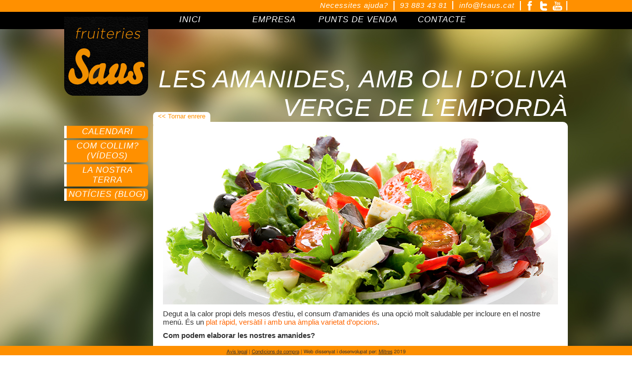

--- FILE ---
content_type: text/html; charset=UTF-8
request_url: https://www.fsaus.cat/les-amanides-amb-oli-doliva-verge-de-lemporda/
body_size: 12072
content:
<!DOCTYPE html>

<!--[if lt IE 7 ]> <html class="ie ie6 no-js" lang="ca"> <![endif]-->
<!--[if IE 7 ]>    <html class="ie ie7 no-js" lang="ca"> <![endif]-->
<!--[if IE 8 ]>    <html class="ie ie8 no-js" lang="ca"> <![endif]-->
<!--[if IE 9 ]>    <html class="ie ie9 no-js" lang="ca"> <![endif]-->
<!--[if gt IE 9]><!--><html class="no-js" lang="ca"><!--<![endif]-->
<!-- the "no-js" class is for Modernizr. -->

<head id="www-sitename-com" data-template-set="html5-reset-wordpress-theme" profile="http://gmpg.org/xfn/11">

	<meta charset="UTF-8">
	
	<!-- Always force latest IE rendering engine (even in intranet) & Chrome Frame -->
	<meta http-equiv="X-UA-Compatible" content="IE=edge,chrome=1">
	
	
	<title>
		     Les amanides, amb oli d’oliva verge de l’Empordà - Fruiteries Saus	</title>
	
	<meta name="title" content="  Les amanides, amb oli d’oliva verge de l’Empordà - Fruiteries Saus">
	<meta name="description" content="Fruiteries Saus és una empresa familiar dedicada a la venda al detall de fruita i verdura a Osona des de 1969.">
	
	<meta name="google-site-verification" content="">
	<!-- Speaking of Google, don't forget to set your site up: http://google.com/webmasters -->
	
	<meta name="author" content="Your Name Here">
	<meta name="Copyright" content="Copyright Your Name Here 2011. All Rights Reserved.">

	<!-- Dublin Core Metadata : http://dublincore.org/ -->
	<meta name="DC.title" content="Project Name">
	<meta name="DC.subject" content="What you're about.">
	<meta name="DC.creator" content="Who made this site.">
	
	<!--  Mobile Viewport meta tag
	j.mp/mobileviewport & davidbcalhoun.com/2010/viewport-metatag 
	device-width : Occupy full width of the screen in its current orientation
	initial-scale = 1.0 retains dimensions instead of zooming out if page height > device height
	maximum-scale = 1.0 retains dimensions instead of zooming in if page width < device width -->
	<!-- Uncomment to use; use thoughtfully!
	<meta name="viewport" content="width=device-width, initial-scale=1.0, maximum-scale=1.0">
	-->

	<link rel="shortcut icon" href="https://www.fsaus.cat/wp-content/themes/Fsaus/_/imatges/favicon.png">
	<!-- This is the traditional favicon.
		 - size: 16x16 or 32x32
		 - transparency is OK
		 - see wikipedia for info on browser support: http://mky.be/favicon/ -->
		 
	<link rel="apple-touch-icon" href="https://www.fsaus.cat/wp-content/themes/Fsaus/_/img/apple-touch-icon.png">
	<!-- The is the icon for iOS's Web Clip.
		 - size: 57x57 for older iPhones, 72x72 for iPads, 114x114 for iPhone4's retina display (IMHO, just go ahead and use the biggest one)
		 - To prevent iOS from applying its styles to the icon name it thusly: apple-touch-icon-precomposed.png
		 - Transparency is not recommended (iOS will put a black BG behind the icon) -->
	
	<!-- CSS: screen, mobile & print are all in the same file -->
	<link rel="stylesheet" href="https://www.fsaus.cat/wp-content/themes/Fsaus/style.css">
    <link rel="stylesheet" href="http://www.fsaus.cat/wp-content/plugins/woocommerce/assets/css/woocommerce.css"> 
	
	<!-- all our JS is at the bottom of the page, except for Modernizr. -->
	<script src="https://www.fsaus.cat/wp-content/themes/Fsaus/_/js/modernizr-1.7.min.js"></script>
    <script src="https://www.fsaus.cat/wp-content/themes/Fsaus/_/js/jquery-2.0.2.min.js"></script>
    <script src="https://www.fsaus.cat/wp-content/themes/Fsaus/_/js/qty-add-to-cart.js"></script>

	  <link rel="stylesheet" href="https://www.fsaus.cat/wp-content/themes/Fsaus/_/js/jquery-smallipop.css" type="text/css" media="all" title="Screen"/>
	<script type="text/javascript" src="https://www.fsaus.cat/wp-content/themes/Fsaus/_/js/jquery-smallipop.js"></script>



	<link rel="pingback" href="https://www.fsaus.cat/xmlrpc.php" />

	
	<meta name='robots' content='max-image-preview:large' />
	<style>img:is([sizes="auto" i], [sizes^="auto," i]) { contain-intrinsic-size: 3000px 1500px }</style>
	<link rel='dns-prefetch' href='//www.fsaus.cat' />
<link rel="alternate" type="application/rss+xml" title="Fruiteries Saus &raquo; Les amanides, amb oli d’oliva verge de l’Empordà Canal dels comentaris" href="https://www.fsaus.cat/les-amanides-amb-oli-doliva-verge-de-lemporda/feed/" />
<script type="text/javascript">
/* <![CDATA[ */
window._wpemojiSettings = {"baseUrl":"https:\/\/s.w.org\/images\/core\/emoji\/16.0.1\/72x72\/","ext":".png","svgUrl":"https:\/\/s.w.org\/images\/core\/emoji\/16.0.1\/svg\/","svgExt":".svg","source":{"concatemoji":"https:\/\/www.fsaus.cat\/wp-includes\/js\/wp-emoji-release.min.js?ver=08c6f2da0ae4405d45a9527664e1316c"}};
/*! This file is auto-generated */
!function(s,n){var o,i,e;function c(e){try{var t={supportTests:e,timestamp:(new Date).valueOf()};sessionStorage.setItem(o,JSON.stringify(t))}catch(e){}}function p(e,t,n){e.clearRect(0,0,e.canvas.width,e.canvas.height),e.fillText(t,0,0);var t=new Uint32Array(e.getImageData(0,0,e.canvas.width,e.canvas.height).data),a=(e.clearRect(0,0,e.canvas.width,e.canvas.height),e.fillText(n,0,0),new Uint32Array(e.getImageData(0,0,e.canvas.width,e.canvas.height).data));return t.every(function(e,t){return e===a[t]})}function u(e,t){e.clearRect(0,0,e.canvas.width,e.canvas.height),e.fillText(t,0,0);for(var n=e.getImageData(16,16,1,1),a=0;a<n.data.length;a++)if(0!==n.data[a])return!1;return!0}function f(e,t,n,a){switch(t){case"flag":return n(e,"\ud83c\udff3\ufe0f\u200d\u26a7\ufe0f","\ud83c\udff3\ufe0f\u200b\u26a7\ufe0f")?!1:!n(e,"\ud83c\udde8\ud83c\uddf6","\ud83c\udde8\u200b\ud83c\uddf6")&&!n(e,"\ud83c\udff4\udb40\udc67\udb40\udc62\udb40\udc65\udb40\udc6e\udb40\udc67\udb40\udc7f","\ud83c\udff4\u200b\udb40\udc67\u200b\udb40\udc62\u200b\udb40\udc65\u200b\udb40\udc6e\u200b\udb40\udc67\u200b\udb40\udc7f");case"emoji":return!a(e,"\ud83e\udedf")}return!1}function g(e,t,n,a){var r="undefined"!=typeof WorkerGlobalScope&&self instanceof WorkerGlobalScope?new OffscreenCanvas(300,150):s.createElement("canvas"),o=r.getContext("2d",{willReadFrequently:!0}),i=(o.textBaseline="top",o.font="600 32px Arial",{});return e.forEach(function(e){i[e]=t(o,e,n,a)}),i}function t(e){var t=s.createElement("script");t.src=e,t.defer=!0,s.head.appendChild(t)}"undefined"!=typeof Promise&&(o="wpEmojiSettingsSupports",i=["flag","emoji"],n.supports={everything:!0,everythingExceptFlag:!0},e=new Promise(function(e){s.addEventListener("DOMContentLoaded",e,{once:!0})}),new Promise(function(t){var n=function(){try{var e=JSON.parse(sessionStorage.getItem(o));if("object"==typeof e&&"number"==typeof e.timestamp&&(new Date).valueOf()<e.timestamp+604800&&"object"==typeof e.supportTests)return e.supportTests}catch(e){}return null}();if(!n){if("undefined"!=typeof Worker&&"undefined"!=typeof OffscreenCanvas&&"undefined"!=typeof URL&&URL.createObjectURL&&"undefined"!=typeof Blob)try{var e="postMessage("+g.toString()+"("+[JSON.stringify(i),f.toString(),p.toString(),u.toString()].join(",")+"));",a=new Blob([e],{type:"text/javascript"}),r=new Worker(URL.createObjectURL(a),{name:"wpTestEmojiSupports"});return void(r.onmessage=function(e){c(n=e.data),r.terminate(),t(n)})}catch(e){}c(n=g(i,f,p,u))}t(n)}).then(function(e){for(var t in e)n.supports[t]=e[t],n.supports.everything=n.supports.everything&&n.supports[t],"flag"!==t&&(n.supports.everythingExceptFlag=n.supports.everythingExceptFlag&&n.supports[t]);n.supports.everythingExceptFlag=n.supports.everythingExceptFlag&&!n.supports.flag,n.DOMReady=!1,n.readyCallback=function(){n.DOMReady=!0}}).then(function(){return e}).then(function(){var e;n.supports.everything||(n.readyCallback(),(e=n.source||{}).concatemoji?t(e.concatemoji):e.wpemoji&&e.twemoji&&(t(e.twemoji),t(e.wpemoji)))}))}((window,document),window._wpemojiSettings);
/* ]]> */
</script>
<style id='wp-emoji-styles-inline-css' type='text/css'>

	img.wp-smiley, img.emoji {
		display: inline !important;
		border: none !important;
		box-shadow: none !important;
		height: 1em !important;
		width: 1em !important;
		margin: 0 0.07em !important;
		vertical-align: -0.1em !important;
		background: none !important;
		padding: 0 !important;
	}
</style>
<link rel='stylesheet' id='wp-block-library-css' href='https://www.fsaus.cat/wp-includes/css/dist/block-library/style.min.css?ver=08c6f2da0ae4405d45a9527664e1316c' type='text/css' media='all' />
<style id='classic-theme-styles-inline-css' type='text/css'>
/*! This file is auto-generated */
.wp-block-button__link{color:#fff;background-color:#32373c;border-radius:9999px;box-shadow:none;text-decoration:none;padding:calc(.667em + 2px) calc(1.333em + 2px);font-size:1.125em}.wp-block-file__button{background:#32373c;color:#fff;text-decoration:none}
</style>
<style id='global-styles-inline-css' type='text/css'>
:root{--wp--preset--aspect-ratio--square: 1;--wp--preset--aspect-ratio--4-3: 4/3;--wp--preset--aspect-ratio--3-4: 3/4;--wp--preset--aspect-ratio--3-2: 3/2;--wp--preset--aspect-ratio--2-3: 2/3;--wp--preset--aspect-ratio--16-9: 16/9;--wp--preset--aspect-ratio--9-16: 9/16;--wp--preset--color--black: #000000;--wp--preset--color--cyan-bluish-gray: #abb8c3;--wp--preset--color--white: #ffffff;--wp--preset--color--pale-pink: #f78da7;--wp--preset--color--vivid-red: #cf2e2e;--wp--preset--color--luminous-vivid-orange: #ff6900;--wp--preset--color--luminous-vivid-amber: #fcb900;--wp--preset--color--light-green-cyan: #7bdcb5;--wp--preset--color--vivid-green-cyan: #00d084;--wp--preset--color--pale-cyan-blue: #8ed1fc;--wp--preset--color--vivid-cyan-blue: #0693e3;--wp--preset--color--vivid-purple: #9b51e0;--wp--preset--gradient--vivid-cyan-blue-to-vivid-purple: linear-gradient(135deg,rgba(6,147,227,1) 0%,rgb(155,81,224) 100%);--wp--preset--gradient--light-green-cyan-to-vivid-green-cyan: linear-gradient(135deg,rgb(122,220,180) 0%,rgb(0,208,130) 100%);--wp--preset--gradient--luminous-vivid-amber-to-luminous-vivid-orange: linear-gradient(135deg,rgba(252,185,0,1) 0%,rgba(255,105,0,1) 100%);--wp--preset--gradient--luminous-vivid-orange-to-vivid-red: linear-gradient(135deg,rgba(255,105,0,1) 0%,rgb(207,46,46) 100%);--wp--preset--gradient--very-light-gray-to-cyan-bluish-gray: linear-gradient(135deg,rgb(238,238,238) 0%,rgb(169,184,195) 100%);--wp--preset--gradient--cool-to-warm-spectrum: linear-gradient(135deg,rgb(74,234,220) 0%,rgb(151,120,209) 20%,rgb(207,42,186) 40%,rgb(238,44,130) 60%,rgb(251,105,98) 80%,rgb(254,248,76) 100%);--wp--preset--gradient--blush-light-purple: linear-gradient(135deg,rgb(255,206,236) 0%,rgb(152,150,240) 100%);--wp--preset--gradient--blush-bordeaux: linear-gradient(135deg,rgb(254,205,165) 0%,rgb(254,45,45) 50%,rgb(107,0,62) 100%);--wp--preset--gradient--luminous-dusk: linear-gradient(135deg,rgb(255,203,112) 0%,rgb(199,81,192) 50%,rgb(65,88,208) 100%);--wp--preset--gradient--pale-ocean: linear-gradient(135deg,rgb(255,245,203) 0%,rgb(182,227,212) 50%,rgb(51,167,181) 100%);--wp--preset--gradient--electric-grass: linear-gradient(135deg,rgb(202,248,128) 0%,rgb(113,206,126) 100%);--wp--preset--gradient--midnight: linear-gradient(135deg,rgb(2,3,129) 0%,rgb(40,116,252) 100%);--wp--preset--font-size--small: 13px;--wp--preset--font-size--medium: 20px;--wp--preset--font-size--large: 36px;--wp--preset--font-size--x-large: 42px;--wp--preset--spacing--20: 0.44rem;--wp--preset--spacing--30: 0.67rem;--wp--preset--spacing--40: 1rem;--wp--preset--spacing--50: 1.5rem;--wp--preset--spacing--60: 2.25rem;--wp--preset--spacing--70: 3.38rem;--wp--preset--spacing--80: 5.06rem;--wp--preset--shadow--natural: 6px 6px 9px rgba(0, 0, 0, 0.2);--wp--preset--shadow--deep: 12px 12px 50px rgba(0, 0, 0, 0.4);--wp--preset--shadow--sharp: 6px 6px 0px rgba(0, 0, 0, 0.2);--wp--preset--shadow--outlined: 6px 6px 0px -3px rgba(255, 255, 255, 1), 6px 6px rgba(0, 0, 0, 1);--wp--preset--shadow--crisp: 6px 6px 0px rgba(0, 0, 0, 1);}:where(.is-layout-flex){gap: 0.5em;}:where(.is-layout-grid){gap: 0.5em;}body .is-layout-flex{display: flex;}.is-layout-flex{flex-wrap: wrap;align-items: center;}.is-layout-flex > :is(*, div){margin: 0;}body .is-layout-grid{display: grid;}.is-layout-grid > :is(*, div){margin: 0;}:where(.wp-block-columns.is-layout-flex){gap: 2em;}:where(.wp-block-columns.is-layout-grid){gap: 2em;}:where(.wp-block-post-template.is-layout-flex){gap: 1.25em;}:where(.wp-block-post-template.is-layout-grid){gap: 1.25em;}.has-black-color{color: var(--wp--preset--color--black) !important;}.has-cyan-bluish-gray-color{color: var(--wp--preset--color--cyan-bluish-gray) !important;}.has-white-color{color: var(--wp--preset--color--white) !important;}.has-pale-pink-color{color: var(--wp--preset--color--pale-pink) !important;}.has-vivid-red-color{color: var(--wp--preset--color--vivid-red) !important;}.has-luminous-vivid-orange-color{color: var(--wp--preset--color--luminous-vivid-orange) !important;}.has-luminous-vivid-amber-color{color: var(--wp--preset--color--luminous-vivid-amber) !important;}.has-light-green-cyan-color{color: var(--wp--preset--color--light-green-cyan) !important;}.has-vivid-green-cyan-color{color: var(--wp--preset--color--vivid-green-cyan) !important;}.has-pale-cyan-blue-color{color: var(--wp--preset--color--pale-cyan-blue) !important;}.has-vivid-cyan-blue-color{color: var(--wp--preset--color--vivid-cyan-blue) !important;}.has-vivid-purple-color{color: var(--wp--preset--color--vivid-purple) !important;}.has-black-background-color{background-color: var(--wp--preset--color--black) !important;}.has-cyan-bluish-gray-background-color{background-color: var(--wp--preset--color--cyan-bluish-gray) !important;}.has-white-background-color{background-color: var(--wp--preset--color--white) !important;}.has-pale-pink-background-color{background-color: var(--wp--preset--color--pale-pink) !important;}.has-vivid-red-background-color{background-color: var(--wp--preset--color--vivid-red) !important;}.has-luminous-vivid-orange-background-color{background-color: var(--wp--preset--color--luminous-vivid-orange) !important;}.has-luminous-vivid-amber-background-color{background-color: var(--wp--preset--color--luminous-vivid-amber) !important;}.has-light-green-cyan-background-color{background-color: var(--wp--preset--color--light-green-cyan) !important;}.has-vivid-green-cyan-background-color{background-color: var(--wp--preset--color--vivid-green-cyan) !important;}.has-pale-cyan-blue-background-color{background-color: var(--wp--preset--color--pale-cyan-blue) !important;}.has-vivid-cyan-blue-background-color{background-color: var(--wp--preset--color--vivid-cyan-blue) !important;}.has-vivid-purple-background-color{background-color: var(--wp--preset--color--vivid-purple) !important;}.has-black-border-color{border-color: var(--wp--preset--color--black) !important;}.has-cyan-bluish-gray-border-color{border-color: var(--wp--preset--color--cyan-bluish-gray) !important;}.has-white-border-color{border-color: var(--wp--preset--color--white) !important;}.has-pale-pink-border-color{border-color: var(--wp--preset--color--pale-pink) !important;}.has-vivid-red-border-color{border-color: var(--wp--preset--color--vivid-red) !important;}.has-luminous-vivid-orange-border-color{border-color: var(--wp--preset--color--luminous-vivid-orange) !important;}.has-luminous-vivid-amber-border-color{border-color: var(--wp--preset--color--luminous-vivid-amber) !important;}.has-light-green-cyan-border-color{border-color: var(--wp--preset--color--light-green-cyan) !important;}.has-vivid-green-cyan-border-color{border-color: var(--wp--preset--color--vivid-green-cyan) !important;}.has-pale-cyan-blue-border-color{border-color: var(--wp--preset--color--pale-cyan-blue) !important;}.has-vivid-cyan-blue-border-color{border-color: var(--wp--preset--color--vivid-cyan-blue) !important;}.has-vivid-purple-border-color{border-color: var(--wp--preset--color--vivid-purple) !important;}.has-vivid-cyan-blue-to-vivid-purple-gradient-background{background: var(--wp--preset--gradient--vivid-cyan-blue-to-vivid-purple) !important;}.has-light-green-cyan-to-vivid-green-cyan-gradient-background{background: var(--wp--preset--gradient--light-green-cyan-to-vivid-green-cyan) !important;}.has-luminous-vivid-amber-to-luminous-vivid-orange-gradient-background{background: var(--wp--preset--gradient--luminous-vivid-amber-to-luminous-vivid-orange) !important;}.has-luminous-vivid-orange-to-vivid-red-gradient-background{background: var(--wp--preset--gradient--luminous-vivid-orange-to-vivid-red) !important;}.has-very-light-gray-to-cyan-bluish-gray-gradient-background{background: var(--wp--preset--gradient--very-light-gray-to-cyan-bluish-gray) !important;}.has-cool-to-warm-spectrum-gradient-background{background: var(--wp--preset--gradient--cool-to-warm-spectrum) !important;}.has-blush-light-purple-gradient-background{background: var(--wp--preset--gradient--blush-light-purple) !important;}.has-blush-bordeaux-gradient-background{background: var(--wp--preset--gradient--blush-bordeaux) !important;}.has-luminous-dusk-gradient-background{background: var(--wp--preset--gradient--luminous-dusk) !important;}.has-pale-ocean-gradient-background{background: var(--wp--preset--gradient--pale-ocean) !important;}.has-electric-grass-gradient-background{background: var(--wp--preset--gradient--electric-grass) !important;}.has-midnight-gradient-background{background: var(--wp--preset--gradient--midnight) !important;}.has-small-font-size{font-size: var(--wp--preset--font-size--small) !important;}.has-medium-font-size{font-size: var(--wp--preset--font-size--medium) !important;}.has-large-font-size{font-size: var(--wp--preset--font-size--large) !important;}.has-x-large-font-size{font-size: var(--wp--preset--font-size--x-large) !important;}
:where(.wp-block-post-template.is-layout-flex){gap: 1.25em;}:where(.wp-block-post-template.is-layout-grid){gap: 1.25em;}
:where(.wp-block-columns.is-layout-flex){gap: 2em;}:where(.wp-block-columns.is-layout-grid){gap: 2em;}
:root :where(.wp-block-pullquote){font-size: 1.5em;line-height: 1.6;}
</style>
<link rel='stylesheet' id='woocommerce-layout-css' href='https://www.fsaus.cat/wp-content/plugins/woocommerce/assets/css/woocommerce-layout.css?ver=10.0.5' type='text/css' media='all' />
<link rel='stylesheet' id='woocommerce-smallscreen-css' href='https://www.fsaus.cat/wp-content/plugins/woocommerce/assets/css/woocommerce-smallscreen.css?ver=10.0.5' type='text/css' media='only screen and (max-width: 768px)' />
<link rel='stylesheet' id='woocommerce-general-css' href='https://www.fsaus.cat/wp-content/plugins/woocommerce/assets/css/woocommerce.css?ver=10.0.5' type='text/css' media='all' />
<style id='woocommerce-inline-inline-css' type='text/css'>
.woocommerce form .form-row .required { visibility: visible; }
</style>
<link rel='stylesheet' id='brands-styles-css' href='https://www.fsaus.cat/wp-content/plugins/woocommerce/assets/css/brands.css?ver=10.0.5' type='text/css' media='all' />
<script type="text/javascript" src="https://www.fsaus.cat/wp-includes/js/jquery/jquery.min.js?ver=3.7.1" id="jquery-core-js"></script>
<script type="text/javascript" src="https://www.fsaus.cat/wp-includes/js/jquery/jquery-migrate.min.js?ver=3.4.1" id="jquery-migrate-js"></script>
<script type="text/javascript" src="https://www.fsaus.cat/wp-content/plugins/woocommerce/assets/js/jquery-blockui/jquery.blockUI.min.js?ver=2.7.0-wc.10.0.5" id="jquery-blockui-js" defer="defer" data-wp-strategy="defer"></script>
<script type="text/javascript" id="wc-add-to-cart-js-extra">
/* <![CDATA[ */
var wc_add_to_cart_params = {"ajax_url":"\/wp-admin\/admin-ajax.php","wc_ajax_url":"\/?wc-ajax=%%endpoint%%","i18n_view_cart":"Visualitza la cistella","cart_url":"https:\/\/www.fsaus.cat\/cistell\/","is_cart":"","cart_redirect_after_add":"no"};
/* ]]> */
</script>
<script type="text/javascript" src="https://www.fsaus.cat/wp-content/plugins/woocommerce/assets/js/frontend/add-to-cart.min.js?ver=10.0.5" id="wc-add-to-cart-js" defer="defer" data-wp-strategy="defer"></script>
<script type="text/javascript" src="https://www.fsaus.cat/wp-content/plugins/woocommerce/assets/js/js-cookie/js.cookie.min.js?ver=2.1.4-wc.10.0.5" id="js-cookie-js" defer="defer" data-wp-strategy="defer"></script>
<script type="text/javascript" id="woocommerce-js-extra">
/* <![CDATA[ */
var woocommerce_params = {"ajax_url":"\/wp-admin\/admin-ajax.php","wc_ajax_url":"\/?wc-ajax=%%endpoint%%","i18n_password_show":"Mostra la contrasenya","i18n_password_hide":"Amaga la contrasenya"};
/* ]]> */
</script>
<script type="text/javascript" src="https://www.fsaus.cat/wp-content/plugins/woocommerce/assets/js/frontend/woocommerce.min.js?ver=10.0.5" id="woocommerce-js" defer="defer" data-wp-strategy="defer"></script>
<link rel="https://api.w.org/" href="https://www.fsaus.cat/wp-json/" /><link rel="alternate" title="JSON" type="application/json" href="https://www.fsaus.cat/wp-json/wp/v2/posts/2579" /><link rel="canonical" href="https://www.fsaus.cat/les-amanides-amb-oli-doliva-verge-de-lemporda/" />
<link rel='shortlink' href='https://www.fsaus.cat/?p=2579' />
<link rel="alternate" title="oEmbed (JSON)" type="application/json+oembed" href="https://www.fsaus.cat/wp-json/oembed/1.0/embed?url=https%3A%2F%2Fwww.fsaus.cat%2Fles-amanides-amb-oli-doliva-verge-de-lemporda%2F" />
<link rel="alternate" title="oEmbed (XML)" type="text/xml+oembed" href="https://www.fsaus.cat/wp-json/oembed/1.0/embed?url=https%3A%2F%2Fwww.fsaus.cat%2Fles-amanides-amb-oli-doliva-verge-de-lemporda%2F&#038;format=xml" />
<script type="text/javascript">
(function(url){
	if(/(?:Chrome\/26\.0\.1410\.63 Safari\/537\.31|WordfenceTestMonBot)/.test(navigator.userAgent)){ return; }
	var addEvent = function(evt, handler) {
		if (window.addEventListener) {
			document.addEventListener(evt, handler, false);
		} else if (window.attachEvent) {
			document.attachEvent('on' + evt, handler);
		}
	};
	var removeEvent = function(evt, handler) {
		if (window.removeEventListener) {
			document.removeEventListener(evt, handler, false);
		} else if (window.detachEvent) {
			document.detachEvent('on' + evt, handler);
		}
	};
	var evts = 'contextmenu dblclick drag dragend dragenter dragleave dragover dragstart drop keydown keypress keyup mousedown mousemove mouseout mouseover mouseup mousewheel scroll'.split(' ');
	var logHuman = function() {
		if (window.wfLogHumanRan) { return; }
		window.wfLogHumanRan = true;
		var wfscr = document.createElement('script');
		wfscr.type = 'text/javascript';
		wfscr.async = true;
		wfscr.src = url + '&r=' + Math.random();
		(document.getElementsByTagName('head')[0]||document.getElementsByTagName('body')[0]).appendChild(wfscr);
		for (var i = 0; i < evts.length; i++) {
			removeEvent(evts[i], logHuman);
		}
	};
	for (var i = 0; i < evts.length; i++) {
		addEvent(evts[i], logHuman);
	}
})('//www.fsaus.cat/?wordfence_lh=1&hid=F3FB4572F4167A86387E35DDA0396894');
</script>	<noscript><style>.woocommerce-product-gallery{ opacity: 1 !important; }</style></noscript>
		
<link href='http://fonts.googleapis.com/css?family=Source+Sans+Pro:300,400,200italic' rel='stylesheet' type='text/css'>

<script type="text/javascript" src="http://www.fsaus.cat/wp-content/plugins/woocommerce-measurement-price-calculator/assets/js/price-calculator.js?ver=3.5.1"></script>
  

<script>
  (function(i,s,o,g,r,a,m){i['GoogleAnalyticsObject']=r;i[r]=i[r]||function(){
  (i[r].q=i[r].q||[]).push(arguments)},i[r].l=1*new Date();a=s.createElement(o),
  m=s.getElementsByTagName(o)[0];a.async=1;a.src=g;m.parentNode.insertBefore(a,m)
  })(window,document,'script','//www.google-analytics.com/analytics.js','ga');

  ga('create', 'UA-49497915-1', 'fsaus.cat');
  ga('send', 'pageview');

</script>


    
</head>

<body style="background: url( https://www.fsaus.cat/wp-content/uploads/2013/06/pomes_fsaus_fons_web1.jpg); background-repeat:no-repeat;background-attachment:fixed;background-position:center; ">
	
<div class="top-menu-container">
		<div class="top-menu">
   
				<div class="separador-social"></div>
	            <a href="https://www.youtube.com/channel/UCqVFXB4thbiq7ikL9-ZDygQ" target="_blank"><div class="logo-social" id="fsaus-youtube"></div></a>
	            <a href="http://twitter.com/fsaus" target="_blank"><div class="logo-social" id="fsaus-twitter"></div></a>
	            <a href="https://www.facebook.com/Fruiteriessaus" target="_blank"><div class="logo-social" id="fsaus-facebook"></div></a>
	            <div class="separador-social"></div>
	          	<a href="mailto:info@fsaus.cat" target="_blank"><div id="fsaus-mail">info@fsaus.cat</div></a>
	            <div id="fsaus-tel">93 883 43 81</div>
	            	           <!--  <div id="menu-compra">   
					<a class="cart-contents" href="https://www.fsaus.cat/cistell/" title="View your shopping cart">0 productes - <span class="woocommerce-Price-amount amount"><bdi>0,00<span class="woocommerce-Price-currencySymbol">&euro;</span></bdi></span></a>
		          	<a href="http://wwww.fsaus.cat/botiga/" target="_parent" class="logo-carret"></a>
	      		</div> -->
	      		<div class="separador-social"></div>
				<a class="smallipopBottom" title="<img src='https://www.fsaus.cat/wp-content/themes/Fsaus/_/imatges/telefon-petit.png'> 619 01 49 14 </br> <img src='https://www.fsaus.cat/wp-content/themes/Fsaus/_/imatges/mail-petit.png'> <a href='mailto:info@fsaus.cat'>info@fsaus.cat</a>">
				  <div id="fsaus-mail">Necessites ajuda?</div>  
				</a>
				 

		</div>
</div>

<div class="main-menu-container">
	<div class="main-menu">
			<ul>
			<li class="menu-footer-item"></li>
			<a href="https://www.fsaus.cat/"><li class="menu-footer-item ">Inici</li></a>
			<a href="https://www.fsaus.cat/historia/"><li class="menu-footer-item ">Empresa</li></a>
      		<a href="https://www.fsaus.cat/santa-anna/"><li class="menu-footer-item" id="menu-punts-venta">Punts de venda</li></a>
			<!-- <a href="https://www.fsaus.cat/botiga-online/"><li class="menu-footer-item" id="menu-botiga">Botiga online</li></a> -->
			<a href="https://www.fsaus.cat/contacte/"><li class="menu-footer-item ">Contacte</li></a>

			</ul>
	</div>
</div>




	<div id="page-wrap"><!-- not needed? up to you: http://camendesign.com/code/developpeurs_sans_frontieres -->

		<header id="header">
			
			<a href="https://www.fsaus.cat">

				<div id="logo-fsaus"></div></a>
            
        </header>
      
      
        
        

      
 
 
 <div class="barra-lateral">
 
		<div class="menu-menu-pestanyes-container"><ul id="menu-menu-pestanyes" class="menu"><li id="menu-item-80" class="menu-item menu-item-type-post_type menu-item-object-page menu-item-80"><a href="https://www.fsaus.cat/calendari/">Calendari</a></li>
<li id="menu-item-1605" class="menu-item menu-item-type-custom menu-item-object-custom menu-item-1605"><a href="/les-nostres-taronjes/">Com collim? (Vídeos)</a></li>
<li id="menu-item-77" class="menu-item menu-item-type-post_type menu-item-object-page menu-item-77"><a href="https://www.fsaus.cat/la-nostra-terra/">La nostra terra</a></li>
<li id="menu-item-550" class="menu-item menu-item-type-post_type menu-item-object-page menu-item-550"><a href="https://www.fsaus.cat/noticies-blog/">Notícies (Blog)</a></li>
</ul></div> </div>
 
 
 <div id="bloc-contingut">
 
 <div class="contingut-pagina">
 <div class="titol-seccio-actual">Les amanides, amb oli d’oliva verge de l’Empordà</div>
 <div class="contingut-pagina-text blog-text-entrada">
 <div id="tornar-enrere"><a onClick="javascript:history.go(-1)"><< Tornar enrere</a></div>

		<p><img fetchpriority="high" decoding="async" class="aligncenter size-full wp-image-2582" alt="blog_capsalera_fsaus-aminda-mes-bo" src="http://www.fsaus.cat/wp-content/uploads/2015/09/blog_capsalera_fsaus-aminda-mes-bo.jpg" width="840" height="350" srcset="https://www.fsaus.cat/wp-content/uploads/2015/09/blog_capsalera_fsaus-aminda-mes-bo.jpg 840w, https://www.fsaus.cat/wp-content/uploads/2015/09/blog_capsalera_fsaus-aminda-mes-bo-300x125.jpg 300w, https://www.fsaus.cat/wp-content/uploads/2015/09/blog_capsalera_fsaus-aminda-mes-bo-390x163.jpg 390w, https://www.fsaus.cat/wp-content/uploads/2015/09/blog_capsalera_fsaus-aminda-mes-bo-72x30.jpg 72w" sizes="(max-width: 840px) 100vw, 840px" /></p>
<p>Degut a la calor propi dels mesos d’estiu, el consum d’amanides és una opció molt saludable per incloure en el nostre menú. És un <span style="color: #ff6600;">plat ràpid, versàtil i amb una àmplia varietat d’opcions</span>.</p>
<p><b>Com podem elaborar les nostres amanides?</b></p>
<ul>
<li>Utilitza un tipus d’<span style="text-decoration: underline;">enciam</span> o combina’ls. Pots fer servir enciam llarg, enciam tou, rúcula, radicchio, entre altres. <b>Propietats: </b>ric en fibra, vitamines del A, C i B6 i àcid fòlic.</li>
<li>Afegeix-hi <span style="text-decoration: underline;">tomàquet de Palamós o del Maresme</span>. <b>Propietats: </b>font de vitamina C i d’antioxidants. Els tomàquets són rics en cartotenoides, que li donen aquest color vermell i que ajuden a prevenir l’envelliment i a millorar la qualitat de la pell.</li>
</ul>
<p><b>I per completar-les&#8230;</b></p>
<ul>
<li><span style="text-decoration: underline;">Pebrot verd o vermell</span>:  El pebrot és gustós i nutritiu. <b>Propietats: </b>és ric en vitamina C, més i tot que els cítrics. Cal destacar també el seu benefici en provitamina A, folats i vitamina E.</li>
<li><span style="text-decoration: underline;">Ceba:</span>  La ceba aporta molt poques calories. <b>Propietats:  </b>destaca pel seu contingut en flavonoides que afavoreixen la circulació sanguínia, impedeixen al formació de coàguls i contribueixen a la prevenció de la arteriosclerosis.</li>
<li><span style="text-decoration: underline;">Alvocat:</span>  Opta per incloure aquest fruit en les amanides. <b>Propietats:</b> conté grassa cardio-saludable i és ric en vitamina E, B6, ferro i fibra.</li>
<li><span style="text-decoration: underline;">Pastanaga: </span>Ralla-la i consumeix-la crua. <b>Propietats: </b>Destaca pel seu contingut en beta-carotè que intervé en el bon funcionament de la retina i afavoreix el bon estat de la pell.</li>
<li><span style="text-decoration: underline;">Brots de soja: </span> s’obtenen a partir de les llavors de soja verda.<b> Propietats:</b> contenen proteïnes d’alt valor biològic, rics en vitamines del grup B, i minerals com el fòsfor, el magnesi i el ferro. A més contenen fitoestrògens (isoflavones), que li proporcionen una acció reguladora hormonal, reductora del nivell de colesterol i preventiva del càncer.</li>
<li><span style="text-decoration: underline;">Fruita:</span> Dóna un toc de color a les amanides, fent-les  vistoses a la vegada que aporta un valor nutricional afegit. <b style="line-height: 1.5em;">Propietats: </b><span style="line-height: 1.5em;">Juntament amb les verdures, són la principal font de vitamines B, C i provitamina A, amb propietats antioxidants i proporcionant un aport de fibra que ajuda a millora el trànsit intestinal.</span></li>
<li><span style="text-decoration: underline;">Iogurt: </span>Té propietats nutritives similars a la llet però no conté lactosa, sinó àcid làctic, cosa que el fa més digestiu.</li>
<li><span style="text-decoration: underline;">Pipes de carbassa: </span><b>Propietats: </b>destaquen pel seu contingut en àcids grassos insaturats (omega 6 i omega 9) i perquè contenen triptòfan, que ajuda a regular el sistema nerviós.</li>
</ul>
<p><b>També et proposem altres idees&#8230;</b></p>
<ul>
<li>Amanida d’escarola, poma, i panses</li>
<li>Amanida de cogombre, iogurt i menta</li>
<li>Amanida d’alvocat, poma i salsa de soja</li>
<li>Amanida de rúcula amb formatge feta i vinagreta</li>
<li>Amanida d’enciams variats amb brots de soja i olives</li>
<li>Amanida d’escarola, gambes i alvocat</li>
<li>Amanida verda amb taronja i nous</li>
<li>Escarola amb cítrics, granada i vinagreta</li>
<li>Amanida de papaia i pastanaga amb salsa de iogurt</li>
</ul>
<p><b>I amaneix les teves amanides amb oli d’oliva verge de l’Empordà&#8230;</b></p>
<p>L’oli d’oliva és un element indispensable per a les amanides. És una font extraordinària d’àcids grassos mono insaturats, sobretot àcid oleic, que té <span style="color: #ff6600;">efectes beneficiosos</span> ja que ajuda a prevenir malalties cardiovasculars augmentant els nivells de colesterol HDL-colesterol bo.</p>
<p>També destaca l’aportació de vitamines com la vitamina A , que enforteix el sistema immunitari; la vitamina D que millora l’absorció de calci, i la vitamina E que és un potent antioxidant.</p>
<p>Que no falti en les teves amanides,<span style="color: #ff6600;"> l’oli d’oliva verge de l’Empordà</span>.</p>
<p style="text-align: center;"><a href="https://www.linkedin.com/pub/elisabet-miarons-font/6a/238/a9b" target="_blank">Elisabet Miarons</a><br />
Dietista- Nutricionista<br />
Llicenciada en Ciència i Tecnologia  dels Aliments</p>
	    </div>
   </div>

</div>



</div> <!-- Tanca el Page Wrap -->

    <ul class="sub-menu-footer">
      <a href="https://www.fsaus.cat/avis-legal/">Avís legal</a> |
      <a href="https://www.fsaus.cat/condicions-de-compra/">Condicions de compra</a> |
      <span>Web dissenyat i desenvolupat per: <a href="http://www.miltres.com" target="_blank">Miltres</a> 2019</span>
    </ul>       


	<script type="speculationrules">
{"prefetch":[{"source":"document","where":{"and":[{"href_matches":"\/*"},{"not":{"href_matches":["\/wp-*.php","\/wp-admin\/*","\/wp-content\/uploads\/*","\/wp-content\/*","\/wp-content\/plugins\/*","\/wp-content\/themes\/Fsaus\/*","\/*\\?(.+)"]}},{"not":{"selector_matches":"a[rel~=\"nofollow\"]"}},{"not":{"selector_matches":".no-prefetch, .no-prefetch a"}}]},"eagerness":"conservative"}]}
</script>
<link rel='stylesheet' id='wc-blocks-style-css' href='https://www.fsaus.cat/wp-content/plugins/woocommerce/assets/client/blocks/wc-blocks.css?ver=wc-10.0.5' type='text/css' media='all' />
<script type="text/javascript" src="https://www.fsaus.cat/wp-includes/js/comment-reply.min.js?ver=08c6f2da0ae4405d45a9527664e1316c" id="comment-reply-js" async="async" data-wp-strategy="async"></script>
<script type="text/javascript" src="https://www.fsaus.cat/wp-content/plugins/woocommerce/assets/js/sourcebuster/sourcebuster.min.js?ver=10.0.5" id="sourcebuster-js-js"></script>
<script type="text/javascript" id="wc-order-attribution-js-extra">
/* <![CDATA[ */
var wc_order_attribution = {"params":{"lifetime":1.0e-5,"session":30,"base64":false,"ajaxurl":"https:\/\/www.fsaus.cat\/wp-admin\/admin-ajax.php","prefix":"wc_order_attribution_","allowTracking":true},"fields":{"source_type":"current.typ","referrer":"current_add.rf","utm_campaign":"current.cmp","utm_source":"current.src","utm_medium":"current.mdm","utm_content":"current.cnt","utm_id":"current.id","utm_term":"current.trm","utm_source_platform":"current.plt","utm_creative_format":"current.fmt","utm_marketing_tactic":"current.tct","session_entry":"current_add.ep","session_start_time":"current_add.fd","session_pages":"session.pgs","session_count":"udata.vst","user_agent":"udata.uag"}};
/* ]]> */
</script>
<script type="text/javascript" src="https://www.fsaus.cat/wp-content/plugins/woocommerce/assets/js/frontend/order-attribution.min.js?ver=10.0.5" id="wc-order-attribution-js"></script>




<!-- jQuery is called via the Wordpress-friendly way via functions.php -->

<!-- this is where we put our custom functions -->
<script src="https://www.fsaus.cat/wp-content/themes/Fsaus/_/js/functions.js"></script>

<!-- Asynchronous google analytics; this is the official snippet.
	 Replace UA-XXXXXX-XX with your site's ID and uncomment to enable.
	 
<script>

  var _gaq = _gaq || [];
  _gaq.push(['_setAccount', 'UA-XXXXXX-XX']);
  _gaq.push(['_trackPageview']);

  (function() {
    var ga = document.createElement('script'); ga.type = 'text/javascript'; ga.async = true;
    ga.src = ('https:' == document.location.protocol ? 'https://ssl' : 'http://www') + '.google-analytics.com/ga.js';
    var s = document.getElementsByTagName('script')[0]; s.parentNode.insertBefore(ga, s);
  })();

</script>
-->


        <script type="text/javascript">
            $('.smallipopBottom').smallipop({
                theme: 'black',
                preferredPosition: 'bottom',
                        popupDistance: 0,
                        popupYOffset: -13,
                        popupAnimationSpeed: 100
            });
        </script>

	
</body>




</html>


--- FILE ---
content_type: text/css
request_url: https://www.fsaus.cat/wp-content/themes/Fsaus/style.css
body_size: 51254
content:
/*   
Theme Name: Fruiteries Saus
Theme URI: http://www.www.cat
Description: Tema per a Fruiteries Saus.
Author: Guillem Santapau 
Author URI: http://www.www.cat
Version: 1
*/


/* Fonts Importades
-------------------------------------------------------------------------------*/

@import url(http://fonts.googleapis.com/css?family=Source+Sans+Pro:300,400,600);


/* Estils Generals
-------------------------------------------------------------------------------*/

html, body, body div, span, object, iframe, h1, h2, h3, h4, h5, h6, p, blockquote, pre, abbr, address, cite, code, del, dfn, em, img, ins, kbd, q, samp, small, strong, sub, sup, var, b, i, dl, dt, dd, ol, ul, li, fieldset, form, label, legend, table, caption, tbody, tfoot, thead, tr, th, td, article, aside, figure, footer, header, hgroup, menu, nav, section, time, mark, audio, video {
	margin: 0;
	padding: 0;
	border: 0;
	outline: 0;
	font-size: 100%;
	vertical-align: baseline;
	background: transparent;
}	



article, aside, figure, footer, header, hgroup, nav, section {display: block;}

/* Responsive images and other embedded objects
   Note: keeping IMG here will cause problems if you're using foreground images as sprites, like, say for Google Maps custom placemarkers. 
   There has been a report of problems with standard Google maps as well, but we haven't been able to duplicate or diagnose the issue. */
img,
object,
embed {max-width: 100%;}

/* force a vertical scrollbar to prevent a jumpy page */
html {overflow-y: scroll; height:100%; min-height:570px;}

/* we use a lot of ULs that aren't bulleted. 
	don't forget to restore the bullets within content. */
ul {list-style: none;}

blockquote, q {quotes: none;}

blockquote:before, 
blockquote:after, 
q:before, 
q:after {content: ''; content: none;}

a {margin: 0; padding: 0; font-size: 100%; vertical-align: baseline; background: transparent;}

del {text-decoration: line-through;}

abbr[title], dfn[title] {border-bottom: 1px dotted #000; cursor: help;}

/* tables still need cellspacing="0" in the markup */
table {border-collapse: collapse; border-spacing: 0;}
th {font-weight: bold; vertical-align: bottom;}
td {font-weight: normal; vertical-align: top;}

hr {display: block; height: 1px; border: 0; border-top: 1px solid #ccc; margin: 1em 0; padding: 0;}

input, select {vertical-align: middle;}

pre {
	white-space: pre; /* CSS2 */
	white-space: pre-wrap; /* CSS 2.1 */
	white-space: pre-line; /* CSS 3 (and 2.1 as well, actually) */
	word-wrap: break-word; /* IE */
}

input[type="radio"] {vertical-align: text-bottom;}
input[type="checkbox"] {vertical-align: bottom; *vertical-align: baseline;}
.ie6 input {vertical-align: text-bottom;}

select, input, textarea {font: 99% sans-serif;}

table {font-size: inherit; font: 100%;}
 
/* Accessible focus treatment
	people.opera.com/patrickl/experiments/keyboard/test */
a:hover, a:active {outline: none;}

small {font-size: 85%;}

strong, th {font-weight: 400;}

td, td img {vertical-align: top;} 

/* Make sure sup and sub don't screw with your line-heights
	gist.github.com/413930 */
sub, sup {font-size: 75%; line-height: 0; position: relative;}
sup {top: -0.5em;}
sub {bottom: -0.25em;}

/* standardize any monospaced elements */
pre, code, kbd, samp {font-family: 'Source Sans Pro', sans-serif;}

/* hand cursor on clickable elements */
.clickable,
label, 
input[type=button], 
input[type=submit], 
button {cursor: pointer;}

/* Webkit browsers add a 2px margin outside the chrome of form elements */
button, input, select, textarea {margin: 0;}

/* make buttons play nice in IE */
button {width: auto; overflow: visible;}
 
/* scale images in IE7 more attractively */
.ie7 img {-ms-interpolation-mode: bicubic;}

/* prevent BG image flicker upon hover */
.ie6 html {filter: expression(document.execCommand("BackgroundImageCache", false, true));}

/* let's clear some floats */
.clearfix:before, .clearfix:after { content: "\0020"; display: block; height: 0; overflow: hidden; }  
.clearfix:after { clear: both; }  
.clearfix { zoom: 1; }  

label{
	
height:auto;
color:#000;
font-family:'Source Sans Pro', sans-serif;
font-size:15px;
font-weight:200;
text-align:left;
}


.alignleft{
float:left;
margin-right: 10px;
}

.alignright{
float:right;
margin-left: 10px;
}

.aligncenter{
display: block;
margin-left: auto;
margin-right: auto;
}

.linksalpha_button, .linksalpha_link{
display: none!important;
} 

.mr_social_sharing_wrapper{
height: auto;
width: 100%;
margin: 10px 0;
padding: 0;
border: 0;
line-height: 0;
text-align: left;
}

/* Ok, this is where the fun starts.
-------------------------------------------------------------------------------*/

/* new Linux- and Windows-friendly sans-serif font stack: http://mky.be/fontstack */
body {font: 13px Helmet, Freesans, sans-serif;}

/* using local fonts? make sure to read up on Paul Irish's 
	Bulletproof @font-face syntax: http://mky.be/font-face/bulletproof/ */

/* we like off-black for text */
body, select, input, textarea {color: #333;}


body{
background-repeat:no-repeat;
background-attachment:fixed;
background-position:center; 
height: 100%;
}

a {color:#ff9000;}
a:hover {}

/* Custom text-selection colors (remove any text shadows: twitter.com/miketaylr/status/12228805301) */
::-moz-selection{background: #fcd700; color: #fff; text-shadow: none;}
::selection {background: #fcd700; color: #fff; text-shadow: none;} 

/*	j.mp/webkit-tap-highlight-color */
a:link {-webkit-tap-highlight-color: #fcd700;} 

ins {background-color: #fcd700; color: #000; text-decoration: none;}
mark {background-color: #fcd700; color: #000; font-style: italic; font-weight: bold;}

.taronja{
color: #ff9000;	
}

.display-none{
 display:none!important;
}

.display-block{
 display:block!important;
}


/* And here begins the Wordpress fun.
-------------------------------------------------------------------------------*/

#page-wrap {width: 1020px; margin: 0px auto; height:100%; z-index:0;}

.post {}

.entry-content {}
.entry-content a {}
.entry-content a:hover {}

#meta {}
.postmetadata {}

#sidebar {}

.navgation {}
.next-posts {}
.prev-posts {}

#searchform {
margin-bottom: 36px;


}
#s {}
#searchsubmt {}
	
ol.commentlist {list-style: none;}
ol.commentlist li {}
ol.commentlist li.alt {}
ol.commentlist li.bypostauthor {}
ol.commentlist li.byuser {}
ol.commentlist li.comment-author-admin {}
ol.commentlist li.comment {border-bottom: 1px dotted #666; padding: 10px;}
ol.commentlist li.comment div.comment-author {}
ol.commentlist li.comment div.vcard {}
ol.commentlist li.comment div.vcard cite.fn {font-style: normal;}
ol.commentlist li.comment div.vcard cite.fn a.url {}
ol.commentlist li.comment div.vcard img.avatar {float:right; margin: 0 0 10px 10px;}
ol.commentlist li.comment div.vcard img.avatar-32 {}
ol.commentlist li.comment div.vcard img.photo {}
ol.commentlist li.comment div.vcard span.says {}
ol.commentlist li.comment div.commentmetadata {}
ol.commentlist li.comment div.comment-meta {font-size: 10px;}
ol.commentlist li.comment div.comment-meta a {color: #ccc;}
ol.commentlist li.comment p {}
ol.commentlist li.comment ul {}
ol.commentlist li.comment div.reply {font-size: 11px;}
ol.commentlist li.comment div.reply a {font-weight: bold;}
ol.commentlist li.comment ul.children {list-style: none; margin: 10px 0 0;}
ol.commentlist li.comment ul.children li {}
ol.commentlist li.comment ul.children li.alt {}
ol.commentlist li.comment ul.children li.bypostauthor {}
ol.commentlist li.comment ul.children li.byuser {}
ol.commentlist li.comment ul.children li.comment {}
ol.commentlist li.comment ul.children li.comment-author-admin {}
ol.commentlist li.comment ul.children li.depth-2 {border-left: 5px solid #555; margin: 0 0 10px 10px;}
ol.commentlist li.comment ul.children li.depth-3 {border-left: 5px solid #999; margin: 0 0 10px 10px;}
ol.commentlist li.comment ul.children li.depth-4 {border-left: 5px solid #bbb; margin: 0 0 10px 10px;}
ol.commentlist li.comment ul.children li.depth-5 {}
ol.commentlist li.comment ul.children li.odd {}
ol.commentlist li.even {background: #fff;}
ol.commentlist li.odd {background: #f6f6f6;}
ol.commentlist li.parent {border-left: 5px solid #111;}
ol.commentlist li.thread-alt {}
ol.commentlist li.thread-even {}
ol.commentlist li.thread-odd {}



/* Estils Generals
-------------------------------------------------------------------------------*/

header{
z-index:10;
}
 
#logo-fsaus{
position: fixed;	
width:170px;
height:160px; 
background-image:url('http://www.fsaus.cat/wp-content/themes/Fsaus/_/imatges/fsaus_logo.png');
z-index:2;
border-bottom-right-radius: 20px;	
border-bottom-left-radius: 20px;
top: 34px;
}


.top-menu-container{
width: 100%;
height: 26px;
background-color: #ff9000;
position: fixed;	
top: -2px;
z-index: 3;
}

.top-menu{
width:1020px;
margin-left: auto;
margin-right: auto;
}

.main-menu-container{
width: 100%;
height: 35px;
background-color: #000;
position: fixed;	
top: 24px;
z-index: 1;
}

.main-menu{
width:1020px;
margin-left: auto;
margin-right: auto;
}

#menu-fsaus{
position: fixed;
bottom: 0px;
width:100%;
background-image:url('http://www.fsaus.cat/wp-content/themes/Fsaus/_/paterns/dark_leather.png');
height: 63px;
}

.menu-footer-item{
width:170px;
height:20px;
text-align:center;
float:left;

font-family: 'Source Sans Pro', sans-serif;
font-weight:200;
font-size:17px;
text-decoration:none;
text-transform:uppercase;
color:#fff;
letter-spacing: 1px;
font-style:italic;
padding-top:6px;
}

.menu-footer-item:hover{
color:#ff9000;
}

.footer-item-current{
padding-top: 6px;
border-bottom: 5px solid #ff9000;
padding-bottom: 4px;
color:#ff9000;
}



#menu-fsaus ul{
margin-left:auto;
margin-right:auto;
width:1020px;
height:45px;
text-align:right;
}


.sub-menu-footer{
text-align: center!important;
width: 100%!important;
background: #ff9000;
padding-top: 7px;
font-size: 10px;
height: 19px;
position: fixed;
bottom: 0px;
}

.sub-menu-footer a{
color:#333;;
font-size: 10px;
text-decoration: none;
text-decoration: underline;
}




/* Social Logos
-------------------------------------------------------------------------------*/

#social-logos{
width: 840px;
height: 25px;
float: right;
padding-top: 0px;
}

.logo-social{
width:23px;
height:23px;
float:right;
margin-left:5px;
margin-top:2px;
}

.logo-social:hover{
border-top: 2px solid #ff9000;
margin-top:0px;
}

#fsaus-facebook{
background-image:url('http://www.fsaus.cat/wp-content/themes/Fsaus/_/imatges/fsaus_facebook.png');
}

#fsaus-twitter{
background-image:url('http://www.fsaus.cat/wp-content/themes/Fsaus/_/imatges/fsaus_twitter.png');
}

#fsaus-youtube{
background-image:url('http://www.fsaus.cat/wp-content/themes/Fsaus/_/imatges/fsaus_youtube.png');
}

#fsaus-instagram{
background-image:url('http://www.fsaus.cat/wp-content/themes/Fsaus/_/imatges/fsaus_instagram.png');
margin-right: 3px;
}

#fsaus-mail{
float:right;
color:#FFF;
font-family: 'Source Sans Pro', sans-serif;
font-weight: 200;
font-size: 15px;
font-style:italic;
vertical-align: middle;
letter-spacing:1px;
text-align: center;	
margin-top: 2px;
margin-left: 12px;
margin-right: 4px;
padding-top:2px;

}

#fsaus-mail:hover{
border-top: 2px solid #ff9000;
margin-top:0px;
}

#fsaus-tel{
float:right;
color:#FFF;
font-family: 'Source Sans Pro', sans-serif;
font-weight: 200;
font-size: 15px;
font-style:italic;
vertical-align: middle;
letter-spacing:1px;
text-align: center;	
margin-top: 4px;
border-right: 2px solid #FFF;
padding-right: 10px;
padding-left:10px;
}

.separador-social{
float:right;
margin-top: 4px;
border-right: 2px solid #FFF;
padding-right: 7px;
height: 19px;
margin-right:1px;
}

#menu-compra{
float:right;
width: auto;
padding-left: 5px;
margin-top:4px;
text-align: right;
}

#menu-compra a{
background-color:transparent !important;
border:none;	
color:#FFF;
font-family: 'Source Sans Pro', sans-serif;
font-weight: 200;
font-size: 15px;
font-style:italic;
padding-top: 0px;
text-align: right;
width:auto;
padding-right: 0px;
margin-right: 5px;
text-decoration:none;
float:right;
}

#menu-compra a:hover{
border-top: 2px solid #ff9000;
margin-top: -4px;
padding-top: 2px;
}

.el-meu-compte{
float:right;
border:none;	
color:#FFF;
font-family: 'Source Sans Pro', sans-serif;
font-weight: 200;
font-size: 15px;
font-style:italic;
padding-top: 1px;
text-align: right;
width:auto;
padding-right: 0px;
margin-right: 5px;
background-color: #ff9000;
padding-left: 3px;
padding-right: 3px;
padding-top: 0px;
padding-bottom: 1px;
border-radius: 5px;
margin-top: 4px;
margin-left: 10px;
}

.el-meu-compte a{
background: #FFF;
border-radius: 5px;
padding-left: 3px;
padding-right: 3px;
text-decoration: none;
color: #000;
margin-left: 10px;
}


.el-meu-compte:hover{
background: #FFF;
padding-left: 3px;
padding-right: 3px;
color: #000;
}

.compte-loguejat:hover{
background: none!important;
color:#FFF!important;	
}


.boto-logout{
color:#000;
float: right;
margin-left: 10px;
font-family: 'Source Sans Pro', sans-serif;
font-weight: 200;
font-size: 15px;
font-style:italic;
padding-top: 1px;
text-align: right;
width:auto;
padding-right: 0px;
margin-right: 0px;
background-color: #FFF;
padding-left: 3px;
padding-right: 3px;
padding-top: 0px;
padding-bottom: 0px;
border-radius: 5px;
margin-top: 4px;
margin-left: 2px;
text-decoration:none;
}

.logo-carret{
background-image:url('http://www.fsaus.cat/wp-content/themes/Fsaus/_/imatges/carret.png');
margin-right: 2px!important;
width: 22px!important;
background-repeat: no-repeat;
float: right;
height: 17px!important;
margin-top: 0px;
}

.logo-carret:hover{
border-top: none!important;
margin-top: 0px!important;
padding-top: 7px;
}

.cart-contents-2 a span{
font-size: 14px!important;
}

.ocultar-detalls{
	display:none!important;
}


/* Graella Inicial
-------------------------------------------------------------------------------*/
#graella{
width:1020px;
height:480px;
position: absolute;
top: 55%;
margin-top: -252px;
z-index: 0;
}

.quadre_buit{
float:left;
height:160px;
width:170px;		
}

.titol_inici{
float:left;
height:160px;
width:340px;	

color:#FFF;
font-family: 'Source Sans Pro', sans-serif;
text-transform:uppercase;
font-weight: 200;
font-size: 50px;
font-style:italic;
letter-spacing:1px;
text-align:right;
}

.titol_inici_text{
margin-right: 17px;
margin-top: 19px;
float: right;	
}

.imatge_graella{
float:left;
height:160px;
width:170px;
}

.ig0{
background-image:url('http://www.fsaus.cat/wp-content/themes/Fsaus/_/imatges/ig1.png');
}

.ig3{
background-image:url('http://www.fsaus.cat/wp-content/themes/Fsaus/_/imatges/ig3.png');
}

.ig4{
background-image:url('http://www.fsaus.cat/wp-content/themes/Fsaus/_/imatges/ig4.png');
}

.ig5{
background-image:url('http://www.fsaus.cat/wp-content/themes/Fsaus/_/imatges/ig5.png');
}

.ig6{
background-image:url('http://www.fsaus.cat/wp-content/themes/Fsaus/_/imatges/ig6.png');
}

.pagina_graella{
float:left;
height:160px;
width:170px;

color:#FFF;
font-family: 'Source Sans Pro', sans-serif;
text-transform:uppercase;
font-weight: 200;
font-size: 22px;
font-style:italic;
vertical-align: middle;
letter-spacing:1px;
text-align: center;
}

.bx1{
background-color:rgb(253, 176, 59);	
border-top-left-radius: 20px;
}

.bx2{
background-color:#ff9000;
border-top-left-radius: 20px;
border-bottom-left-radius: 20px;	
}

.bx3{
background-color:rgb(228, 139, 4)
}

.bx4{
background-color:#ff9000;	
}

.bx5{
background-color:rgb(228, 139, 4);
border-bottom-right-radius: 20px;	
}

.bx6{
background-color:#ff9000;
}

.bx7{
background-color:rgb(253, 176, 59);	
border-bottom-right-radius: 20px;	
}



.titol-web-graella{
position: relative;
margin-bottom: auto;
vertical-align: middle;
margin-left: auto;
margin-right: auto;
float: left;
text-align: center;
width: 150px;
letter-spacing: 1px;
margin-left: 10px;
}
 


.tbx1{
margin-top: 65px;	
}

.tbx2{
margin-top: 65px;
}

.tbx3{
margin-top: 53px;	
}


.tbx4{
margin-top: 65px;	
}

.tbx5{
margin-top: 53px;	
}


.tbx6{
margin-top: 53px;	
}


.tbx7{
margin-top: 65px;	
}



/* Pàgina Genèrica
-------------------------------------------------------------------------------*/


.barra-lateral{
width:170px;
height:250px;
position: fixed;
top: 50%;
margin-top: -75px;
z-index: 0;

font-family: 'Source Sans Pro', sans-serif;
text-transform:uppercase;
font-weight: 200;
font-size: 17px;
font-style:italic;
vertical-align: middle;
letter-spacing:1px;
text-align: center;
}





.menu-item a{
background-color: #ff9000;
padding-top: 2px;
padding-bottom: 3px;
border-left: 5px solid #FFF;
color: #FFF;
width: 165px;
float: left;
margin-top: 2px;
margin-bottom: 2px;
text-decoration: none;
border-top-right-radius: 6px;
border-bottom-right-radius: 6px;
}


.current-menu-item a{
	background-color:#FFF;
	color:#ff9000;
}

.menu-item a:hover{
	background-color:#FFF;
	color:#ff9000;
}


#bloc-contingut{
width:800px;
height:auto;
position: relative;
z-index: 0;

margin-left:210px;
margin-top: 131px;
float:right;
text-align: center;
display: table;
}

.blog-text-entrada ul{
	float: left;
	width: 100%;
	margin-bottom: 10px;

}


.blog-text-entrada ul li{
	float:left;
	clear: both;
	font-family: 'Source Sans Pro', sans-serif;
	font-size: 15px;
	font-weight: 200;
	text-align: left;
	margin-bottom: 5px;
}



.blog-text-entrada ul li:before {
content: "• ";
color: #ff9000;
padding-right: 4px;
font-size: 20px;
vertical-align: middle;
float: left;
width: 10px;
margin-top: -5px;
margin-left: 25px;
}






.contingut-pagina{
height:auto;	
vertical-align:middle;
display: table-cell;
vertical-align: middle;
}

.contingut-pagina-text{
background-color:#fff;
height:auto;
float:left;
width:800px;
padding-top:20px;
padding-bottom:10px;
padding-left:20px;	
padding-right:20px;
margin-bottom:70px;
border-top-right-radius: 10px;
border-bottom-right-radius: 10px;
border-bottom-left-radius: 10px;
border-top-left-radius: 10px;
}

.contingut-pagina-text h5{
font-family: 'Source Sans Pro', sans-serif;
font-weight: 200;
font-style: italic;
text-transform:uppercase;
letter-spacing: 0px;
font-size: 25px;
margin-top: 0px;
margin-right: 3px;
text-decoration:none;
color:#ff9000;
float: left;
width: 800px;
margin-bottom: 5px;
text-align:left;
}

.contingut-pagina-text p{
font-family: 'Source Sans Pro', sans-serif;
font-size:15px;
font-weight:200;
text-align:left;
margin-bottom:10px;
}

.contingut-pagina-text ul{

}



.titol-seccio-actual{
float: right;
clear: both;
color: #FFF;
font-family: 'Source Sans Pro', sans-serif;
text-transform: uppercase;
font-weight: 200;
font-size: 50px;
font-style: italic;
letter-spacing: 1px;
text-align: right;	
}
.excerpt-blog{
float: left;
width: 400px;
}

.smooth_slider h2 {
width: 675px!important; 
}

.titol-entrada-blog{
font-size: 30px;	 
}


.soliloquy-caption{
bottom:-90px!important;
}

.soliloquy-container-1936{
height: 440px!important;
}

.soliloquy-viewport{
height: 420px!important;
margin-bottom: 25px!important;
}

.soliloquy-caption-inside{
	background: none!important;
}

.soliloquy-fc-title a{
	color:#ff9000!important;
	text-decoration: none;
	font-family: 'Source Sans Pro', sans-serif!important;
	text-transform: uppercase!important;
	font-weight: 200!important;
	font-style: italic!important;
	text-shadow: none!important;

}

.soliloquy-fc-content{
color:#000!important;
text-shadow: none!important;
font-weight: 200;
	font-family: 'Source Sans Pro', sans-serif!important;


}


.soliloquy-control-nav{
	right:10px!important;
}

.soliloquy-fc-read-more{
display:none!important;
}  


.soliloquy-item-image{
border-radius: 15px!important;
}

/* T'ho portem a casa
-------------------------------------------------------------------------------*/

.info-enviament{
width: 700px;
margin-left: auto;
margin-right: auto;
}


.info-enviament li{
float:left;
width: 175px;
text-align: center;
list-style: none!important;
margin-left: 0px!important;
}


.info-enviament li img{
margin-left: 38px;
margin-right: 35px;
}

.info-enviament li span{
width:100%;
font-family: 'Source Sans Pro', sans-serif;
font-size: 15px;
font-weight: 200;
text-align: center;
margin-bottom: 10px;
}



/* Botiga
-------------------------------------------------------------------------------*/


#bloc-contingut-woo{
width:590px;
height:auto;
position: relative;
z-index: 0;

margin-left:180px;
margin-right:10px;
margin-top: 131px;
float:left;
text-align: center;
display: table;
}


.contingut-pagina-woo{
background-color:#fff;
height:auto;
float:left;
width:590px;
padding-top:20px;
padding-bottom:10px;
padding-left:20px;	
padding-right:20px;
margin-bottom:70px;
border-top-right-radius: 10px;
border-bottom-right-radius: 10px;
border-bottom-left-radius: 10px;
border-top-left-radius: 10px;
}

.contingut-pagina-woo p{
font-family: 'Source Sans Pro', sans-serif;
font-size:15px;
font-weight:200;
text-align:left;
margin-bottom:10px;
}

.pes_aprox{
font-family: 'Source Sans Pro', sans-serif;
font-size: 12px!important;
font-weight: 200;
text-align: left;
margin-bottom: 10px;
margin-top: -10px;
}

#barra-botiga{
margin-left: 10px;
background-color: #FFF;
margin-top: 63px;
font-family: 'Source Sans Pro', sans-serif;
border-radius: 7px;
}

#sidebar{
	padding-bottom: 65px!important;
}

.widget_shopping_cart_content .buttons .button{
	width: 158px;
}

.barra-lateral-enviar-arxiu{
width: 180px;
height: 38px;
margin-left: 10px;
background-color: #FFF;
margin-top: 6px;
font-family: 'Source Sans Pro', sans-serif;
font-weight: 200;
border-radius: 7px;
padding-left: 5px;
padding-right: 5px;
padding-top: 5px;
padding-bottom: 5px;
text-align: left;
}

.imatge-pujar{
background-image:url('http://www.fsaus.cat/wp-content/themes/Fsaus/_/imatges/pujar-llista.png');
background-repeat: no-repeat;

width:25px;
height:30px;
float: left;
margin-right: 5px;
margin-top: 5px;
}

.imatge-trucar{
background-image:url('http://www.fsaus.cat/wp-content/themes/Fsaus/_/imatges/trucar.png');
background-repeat: no-repeat;

width:25px;
height:30px;
float: left;
margin-right: 5px;
margin-top: 5px;
}


.barra-lateral-enviar-arxiu span{ 
font-family: 'Source Sans Pro', sans-serif;
font-weight: 200;
font-style: italic;
text-transform: uppercase;
letter-spacing: 0px;
font-size: 18px;
color:#000;
width: 100%;
display:block;
margin-bottom: -3px;
}


.botodescomptes{
display: block;
width: 190px;
background: #FFF;
margin-left: 10px;
padding-top: 2px;
padding-bottom: 2px;
margin-top: 7px;
font-family: 'Source Sans Pro', sans-serif;
font-weight: 200;
font-style: italic;
text-transform: uppercase;
text-align: center;
text-decoration: none;
font-size: 20px;
border-radius: 7px;
}


.barra-botiga-container{
text-align:left;
width:200px;
}


.barra-lateral{
width:170px;
position: fixed;
top: 43.5%;
margin-top: -60px;
z-index: 0;


font-family: 'Source Sans Pro', sans-serif;
text-transform:uppercase;
font-weight: 200;
font-size: 17px;
font-style:italic;
vertical-align: middle;
letter-spacing:1px;
text-align: center;
}


.woocommerce h2{
font-family: 'Source Sans Pro', sans-serif;
text-transform:uppercase;
font-weight: 200;
font-size: 25px;
font-style:italic;
vertical-align: middle;
letter-spacing:1px;
text-align: center;
}

.woocommerce{
font-family: 'Source Sans Pro', sans-serif;
font-weight: 200;
font-size: 12px;
vertical-align: middle;
text-align: center;
}

.lost_password{
float: right;	
margin-top:5px;
}

.buttons a{
float:left;
width: 167px;
margin-top:5px;
}



#sidebar{
padding: 0px 5px 5px 5px;	
}


.total{
	
margin-bottom: 10px;	
}

.total th strong{
margin-top: -34px;
}

.widget_shopping_cart_content .buttons .button{
	margin-bottom:5px;
	font-family: 'Source Sans Pro', sans-serif;
	letter-spacing:0px;
	
}


.eliminar-de-widget{
float: left;
margin-right: 5px;
font-weight:100; !important
}
 
.eliminar-de-widget a{
text-decoration: none;
margin-right: 5px;
font-size: 21px;
margin-top: -5px;
color:#F00; !important
}

.variation dd{
	float:left;
	margin-right: 15px;

}

.variation dt{
	float:left;
}
	
.bloc-pes{
float: left;
height: 15px;
margin-top: 1px;
margin-left: -10px;	

}

.tria-i-compra button{
float: left;
width: 70px;
height: 30px;
}

.tria-i-compra .quantity{
float:left;!important
}

#billing_phone_field{
float:left;	!important
}

#billing_email_field{
width: 191px; !important
}

.checkout_table_item .product-name{
width: 30%!important;
}

.checkout_table_item .product-name .product-quantity{
font-weight:100;!important	
}


.checkout_table_item .product-total{
font-weight:100;!important	
}

#shipping_state_field{
	width: 100%;
}

#tornar-enrere{
	font-family: 'Source Sans Pro', sans-serif;
	letter-sapcing:0px; 
	margin-left: -20px;
	cursor: pointer;
	float: left;
	margin-top: -40px;
	margin-bottom: -5px;
	background: #FFF;
	padding-bottom: 15px;
	padding-left: 10px;
	padding-right: 10px;
	border-radius: 7px;
	padding-top: 1px;
}

.summary .product_title{
float: left;
width: 100%;
text-align: left;
font-family: 'Source Sans Pro', sans-serif;
text-transform: uppercase;
font-weight: 200;
font-size: 25px;
font-style: italic;
}

.woocommerce ul.products li.product h3, .woocommerce-page ul.products li.product h3{
font-weight:100!important; 
font-size: 14px;
padding-bottom: 0px;
padding-top: 0px;	
}


.product-name, .product-price, .product-quantity, .product-subtotal, .product-total, .shipping_calculator .button, .shipping th, strong, .tax-rate th, 
#customer_details label, .shipping-calculator-form button, .payment_methods label, #place_order, .cart-subtotal th, .total .amount, .woocommerce label, .woocommerce .button, 
.woocommerce-result-count, .buttons .button, .simple_price_calculator tr td{
font-family: 'Source Sans Pro', sans-serif!important;
font-weight: 600!important;
font-size: 13px!important;
text-decoration: none!important;
outline: 0;

}

.product-name a, .shipping p, .amount, .woocommerce-error p, #customer_details input, .woocommerce-info, .woocommerce-message, .input-text, .payment_box p, .shipping td,
.woocommerce input{
font-family: 'Source Sans Pro', sans-serif;
font-weight: 400!important;
font-size: 13px!important;
text-decoration: none;
}

.variation dt, .variation dd{
font-family: 'Source Sans Pro', sans-serif;
font-weight: 400!important;
font-size: 12px;
text-decoration: none;	
}

.cart_totals{
width:50%!important;
}

.cart_totals table{
width: 95%;
}

.product a h3{
font-size: 1.15em!important;
margin-bottom: -5px!important;
margin-top: -8px!important;
}

.product_list_widget a{
text-decoration: none;
font-weight: 400;
}

.product_list_widget li{
text-align: left;
}

.product_list_widget li .quantity, .product_list_widget li .quantity .amount{
font-weight: 400;
font-size: 12px!important;
}


.product_meta{
float: left;	
}


.simple_price_calculator tr{
margin-bottom: 7px;
float: left;	
width: 100%;
}

.simple_price_calculator tr td{
margin-right: 7px;
float: left;
}

.stars a{
	margin-right: 10px;
	text-decoration: none;
	padding:2px;
	font-size: 14px;

}

.active{
	background: #ff9000;
	color:#000;
	padding:2px;
}

#reply-title{
font-family: 'Source Sans Pro', sans-serif;
text-transform: uppercase;
font-weight: 200;
font-size: 25px;
font-style: italic;
vertical-align: middle;
letter-spacing: 1px;
margin-bottom: 20px;
}

.comment-form-rating label{
float:left;
margin-right: 15px;
}

.comment-form-comment{
float: left;
margin-top: 20px;
}

.comment-form-comment label{
width: 100%;
float: left;
}

.pp_details{
	display:none;
}

.pp_content{
	height:auto!important;
}

.pp_content_container{
	border-radius: 25px!important;
	border:1px solid #ff9000;
}

.star-rating{
	display:none!important;
}

#comments .star-rating{
	display:block!important;
}

.comment{
	margin-top: 10px;
}

#comments h2{
	margin-bottom: 15px;
}

#tab-description h2{
	margin-bottom: 15px;
}

.pp_details{
	display:block;
}

.ppt{
	display:none!important;
}

.pp_description{
font-family: 'Source Sans Pro', sans-serif;
text-align: center;
text-transform: uppercase;
font-weight: 200;
font-size: 25px!important;
font-style: italic;
}

.price .amount{
color:#85ad74!important;
}

.price del .amount{
color:#CFCFCF!important;
text-decoration: line-through;
padding-right: 5px;
}



.resultat-contador{
	font-weight:200px;
	font-family: 'Source Sans Pro', sans-serif;
	font-size:13px;
	float: left;
	margin-bottom: 20px!important;
}


.tagged_as{
	display:none;
}

.sku_wrapper{
width: 100%;
display: block;
text-align: left;
}


.posted_in{
width: 100%;
display: block;
text-align: left;
}

.regular-price{
color: #A5A5A5;
text-decoration: line-through;
padding-left: 10px;
font-size: 11px;
}

#billing_address_2, #shipping_address_2{
	display:none;
}

#shiptobilling{
float:left!important;
}

#shiptobilling label{
color: #ff9000;
}

#billing_phone{
	width: 192px;
}

.pp_description{
display:none!important;
}

.pp_next{
	margin-top:60px;
	display:none!important;
}

.pp_previous{
	margin-top:60px;
	display:none!important;
}

.pp_nav{
	margin-left: 39%!important;
	width: 100%!important;
}

.pp_gallery div ul{
	display:none!important;
}

.sku_wrapper{
	display:none;
}


.selector_unitats{
text-align: center;
width: 58px;
display: block;
border-bottom: 1px solid #c7c0c7;
border-left: 1px solid #c7c0c7;
border-right: 1px solid #c7c0c7;
border-radius: 2px;
margin-top: -5px;
color:#c7c0c7;
}


.titol-botiga-apartat{
text-align:left!important;
margin-bottom: 5px;
}

.mes-productes-botiga{
width: 100%;
text-align: right;
display: block;
margin-top: -35px;
margin-bottom: 30px;
clear: both;
}

.mes-productes-botiga a{
width: 100%;
}

.pickup_location th{
font-family: 'Source Sans Pro', sans-serif!important;
font-weight: 600!important;
font-size: 13px!important;
text-decoration: none!important;
}

.recollida-centrat{
text-align: center!important;
margin-top: 5px;
}


.taula-cp table{
width: 50%;
text-align: left;
margin-left: auto;
margin-right: auto;
border: 1px solid #000;
}

.taula-cp table tr, .taula-cp table td{
border: 1px solid #000;
}

.taula-cp table td{
padding-top: 5px;
padding-bottom: 5px;
padding-left: 15px;
}



.condicions-compra li{
list-style: initial;
margin-left: 40px;
font-family: 'Source Sans Pro', sans-serif;
font-size: 15px;
font-weight: 200;
}


.condicions-compra li{
margin-bottom: 10px;
}


.terms{
padding-top: 4px!important;	
}


.important-missatge{
background-color: #ff9000;
padding-top: 10px;
padding-bottom: 10px;
margin-bottom: 20px;
color: #FFF;
text-align: center!important;
border-radius: 10px;
}

.important-missatge span{
font-weight: bold;
}

.important-missatge a{
color:#FFF!important;
font-weight: bold;
cursor:pointer;
}

.important-missatge a:hover{
text-decoration: underline;
}


#shiptobilling{
width: 100%;
margin-bottom: 5px;
}



/* El meu compte 
-------------------------------------------------------------------------------*/

#el-meu-compte{
width:800px;
height: 200px;	
}

.icona-compte{
width:130px;
height:130px;
float:left;
margin-left: 15px;
margin-right: 15px; 
}

.icona-cistella{
background-image:url('http://www.fsaus.cat/wp-content/themes/Fsaus/_/logos/fsaus_cistella.png');
}

.icona-comandes{
background-image:url('http://www.fsaus.cat/wp-content/themes/Fsaus/_/logos/fsaus_transport.png');
}

.icona-adresa{
background-image:url('http://www.fsaus.cat/wp-content/themes/Fsaus/_/logos/fsaus_adresa.png');
}

.icona-facturacio{
background-image:url('http://www.fsaus.cat/wp-content/themes/Fsaus/_/logos/fsaus_facturacio.png');
}

.icona-password{
background-image:url('http://www.fsaus.cat/wp-content/themes/Fsaus/_/logos/fsaus_contrasenya.png');
}

.text-icones-compte{
margin-top: 128px;
float: left;
width: 130px;
font-size: 15px;
}

/* Videos - Com Collim
-------------------------------------------------------------------------------*/

.videos-holder{
	width: 100%;
}

.videos-holder li{
	width: 33%;
	float: left;
}

.vides-holder li a{
	width: 250px;
	margin-left: auto;
	margin-right: auto;
	position: relative;
}

.item-info{
	width: 100%;
}

.item-info div{
	margin-left: auto;
	margin-right: auto;
	position: relative;
	width: 250px;


}

.item-thumb img{
	border-radius: 10px;
}


.item-info div a{
	text-decoration: none;
	text-align: left;
	font-family: 'Source Sans Pro', sans-serif;
	text-transform: uppercase;
	font-weight: 200;
	font-size: 15px!important;
	font-style: italic;
}

.titol-video{
text-decoration: none;
text-align: left;
width: 100%;
margin-bottom: 10px;
font-family: 'Source Sans Pro', sans-serif;
text-transform: uppercase;
font-weight: 200;
font-size: 25px!important;
font-style: italic;
color: #ff9000;
float: left;
}

.producte-no-disponible{
margin-top: 15px;
color: #ff9000;
}




/* Punts de Venda
-------------------------------------------------------------------------------*/

.contingut-pagina-punts{
background-color:#fff;
height:auto;
float:left;
width:590px;
padding-top:20px;
padding-bottom:10px;
padding-left:20px;	
padding-right:20px;
margin-bottom:70px;
border-top-right-radius: 10px;
border-bottom-right-radius: 10px;
border-bottom-left-radius: 10px;
border-top-left-radius: 10px;
}

.contingut-pagina-punts p{
font-family: 'Source Sans Pro', sans-serif;
font-size:15px;
font-weight:200;
text-align:left;
margin-bottom:10px;
}

.contingut-pagina-punts h2{
font-family: 'Source Sans Pro', sans-serif;
font-weight: 100;
letter-spacing: 0px;
font-size: 17px;
margin-top: 0px;
margin-right: 3px;
text-decoration: none;
color: #000;
text-transform: uppercase;
font-style: italic;
float: left;
width: 100%;
margin-bottom: 10px;
}

.contingut-pagina-punts h5{
font-family: 'Source Sans Pro', sans-serif;
font-weight: 200;
font-style: italic;
text-transform:uppercase;
letter-spacing: 0px;
font-size: 25px;
margin-top: 0px;
margin-right: 3px;
text-decoration:none;
color:#ff9000;
float: left;
width: 590px;
margin-bottom: 8px;
text-align:left;
}


#barra-punts{
text-align:left;
width:200px;
position:fixed;
margin-left: 10px;
margin-top: 63px;
font-family: 'Source Sans Pro', sans-serif;
}

.contenidor-punts{
padding-top: 0px;
padding-left: 5px;	
}

.punt-thumb img{
border-radius: 7px;	
}

.bloc-punt{
margin-bottom: 10px;
float: left;
background-color:#ff9000;
border-radius: 7px;
}

.current-bloc-punt{
color:#ff9000;
background-color:#fff;
}

.current-bloc-punt .punt-info h3,.current-bloc-punt .punt-info span{
color:#ff9000; !important
}

.punt-info{
margin-top: -5px;
}

.punt-info a{
width: 190px;
height: 26px;
float: left;	
}

.punt-info h3{
float: left;
font-family: 'Source Sans Pro', sans-serif;
text-transform: uppercase;
font-weight: 200;
font-style: italic;
letter-spacing: 1px;
font-size:20px;
margin-left: 3px;
text-decoration:none;
color:#fff;
}

 .punt-info span{
float: right;
font-family: 'Source Sans Pro', sans-serif;
font-weight: 200;
font-style: italic;
letter-spacing: 0px;
font-size: 14px;
margin-top: 5px;
margin-right: 3px;
text-decoration:none;
color:#fff;
} 

#punt-desplegat{
width: 590px;
height: 65px;
}


.punt-direccio{
width: 295px;
float: left;	
}

.punt-contacte{
width: 295px;
float: right;	
}

.titol-bloc-punt p{
font-family: 'Source Sans Pro', sans-serif;
font-weight: 200;
font-style: italic;
text-transform:uppercase;
letter-spacing: 0px;
font-size: 25px;
margin-top: 0px;
margin-right: 3px;
text-decoration:none;
color:#ff9000;
float: left;
width: 295px;
margin-bottom: 0px;
}


.ciutat-bloc-punt{
font-family: 'Source Sans Pro', sans-serif;
font-weight: 200;
letter-spacing: 0px;
font-size: 18px;
text-decoration:none;
color:#ff9000;
float: left;
}

.carrer-bloc-punt{
font-family: 'Source Sans Pro', sans-serif;
font-weight: 200;
letter-spacing: 0px;
font-size: 18px;
text-decoration:none;
color:#000;
margin-left:10px;
float: left;
}

.telefon-bloc-punt{
font-family: 'Source Sans Pro', sans-serif;
font-weight: 200;
letter-spacing: 0px;
font-size: 17px;
text-decoration:none;
color:#ff9000;
margin-left:10px;
float: right;
text-align: right;
width: 295px;
margin-top: 5px;
}

.horaris-bloc-punt{
font-family: 'Source Sans Pro', sans-serif;
font-weight: 200;
letter-spacing: 0px;
font-size: 15px;
text-decoration:none;
color:#000;
margin-left:10px;
float: right;
text-align: right;
}

.dies{
	color:#ff9000;
}


/* Fem País
-------------------------------------------------------------------------------*/

.senyera{
float:left;
width:800px;
height:100px;
background-image:url('http://www.fsaus.cat/wp-content/themes/Fsaus/_/imatges/fsaus_senyera.jpg');
margin-bottom:10px;
}

.imatges-fem-pais{
float: right;
margin-left: 20px;	
}

.text-senyera p{
float:left;	
width: 400px;
text-align:justify;
}

.text-senyera h6{
float:left;	
width: 800px;
font-family: 'Source Sans Pro', sans-serif;
font-weight: 200;
letter-spacing: 0px;
font-size: 15px;
text-decoration:none;
color:#000;
text-align:justify;
margin-bottom:20px;
}
	


/* Blog
-------------------------------------------------------------------------------*/


.contenidor-blog{
padding-top: 0px;
padding-left: 0px;	
}

.blog-post{
margin-bottom: 10px;
float: left;
border-radius: 7px;
}


.blog-post-thumb{
float:right;
width:390px;
height:163px;
margin-left:20px;

}


.blog-post-info{

}

.blog-post-info{
margin-top: -5px;
}

.blog-post-info a{
float: left;	
text-align: left;
text-decoration: none;
margin-top: -5px;
}

.blog-post-info h3{
float: left;
font-family: 'Source Sans Pro', sans-serif;
text-transform: uppercase;
font-weight: 200;
font-style: italic;
letter-spacing: 1px;
font-size:20px;
text-decoration:none;
color:#ff9000;
width: 800px;
text-align: left;
}

.blog-post-info span{
float: left;
font-family: 'Source Sans Pro', sans-serif;
font-weight: 200;
letter-spacing: 0px;
font-size: 14px;
margin-top: 5px;
margin-right: 3px;
text-decoration:none;
color:#000;
width: 380px;
margin-bottom: 25px;
} 


.blog-post-info span p{
text-align: justify;
}

.blog-post-data{
float:left;	
font-family: 'Source Sans Pro', sans-serif;
font-weight: 200;
font-size: 15px;
width: 800px;
text-align: left;
}

#blog-slider{
float: left;
width: 840px;
height: 420px;
margin-bottom: 35px;
border-radius:10px;
background-color:#fff;
}


.slider_thumbnail{
border-top-left-radius:10px;
border-top-right-radius:10px;	
	
}

/* Cerca - Blog
-------------------------------------------------------------------------------*/

.contingut-pagina-cerca{
background-color:#fff;
height:auto;
float:left;
width:800px;
padding-top:20px;
padding-bottom:10px;
padding-left:20px;	
padding-right:20px;
margin-bottom:70px;
border-top-right-radius: 10px;
border-bottom-right-radius: 10px;
border-bottom-left-radius: 10px;
border-top-left-radius: 10px;
text-align:left;
}

.contingut-pagina-cerca h1{
font-family: 'Source Sans Pro', sans-serif;
font-weight: 200;
font-style: italic;
text-transform:uppercase;
letter-spacing: 0px;
font-size: 25px;
margin-top: 0px;
margin-right: 3px;
text-decoration:none;
color:#ff9000;
float: left;
width: 800px;
margin-bottom: 5px;
text-align:left;
}

.contingut-pagina-cerca p{
font-family: 'Source Sans Pro', sans-serif;
font-size:15px;
font-weight:200;
text-align:left;
margin-bottom:10px;
}

.cerca-blog-casella{
margin-top:3px;
width: 130px;
border-radius: 5px;
height: 29px;
border: 0px;	
z-index: 1;
float:left;
padding-left: 5px;
font-family: 'Source Sans Pro', sans-serif;
font-size:15px;
font-weight:200;
text-align:left;
outline: none;

}

.cerca-blog-boto{
background-image:url('http://www.fsaus.cat/wp-content/themes/Fsaus/_/imatges/lupa.png');
background-repeat:no-repeat;
background-position:right; 
width:40px;
height:31px; 
float: right;
margin-top: -31px;
z-index: 1000;
border:none;
background-color:transparent;
margin-right:1px;
border-top-right-radius:5px;
border-bottom-right-radius:5px;
}

.cerca-no-trobada{
font-family: 'Source Sans Pro', sans-serif;
font-size:15px;
font-weight:200;
text-align:left;
}

/* Quan Menjar què
-------------------------------------------------------------------------------*/

.contenidor-calendari{
width:800px;	
}

.ul-indicador-mesos{
width:800px;
float:left;	
}

.ul-calendari{
width:800px;
float:left;	
}

.li-calendari-nom{
width: 185px;
height: 30px;
margin-right: 15px;
float:left;

color: #ff9000;
text-align: left;
font-family: 'Source Sans Pro', sans-serif;
font-weight: 200;
font-size: 17px;
text-transform:uppercase;
font-style:italic;
}

.li-calendari-nom a{
text-decoration:none;
padding-top: 3px;
float: right;
}


.ul-calendari-mesos{
width:599px;
height:29px;
float:left;	
border-radius: 8px;
margin-bottom:0px;
cursor:pointer;
}

.li-calendari-mes{
width:49px!important;
height:22px;
float:left;	
text-indent: -9999px;
padding-top: 7px;
}


.li-calendari-mes:hover{
background-color: #FFF;
color:#000;
text-indent: 0px;
opacity: 0.7;
}


.li-calendari-mes-blanc{
width:49px!important;
height:22px;
float:left;	
text-indent: -9999px;
padding-top: 7px;
}


.li-calendari-mes-titol{
width:50px;
height:30px;
float:left;
font-family: 'Source Sans Pro', sans-serif;
font-weight: 200;
font-size: 17px;	
}


.ul-tipus-producte{
text-align:center;
width:600px;
margin-bottom:10px;
font-family: 'Source Sans Pro', sans-serif;
font-weight: 200;
font-size: 36px;
text-transform:uppercase;
font-style:italic;
color: #ff9000;
float:right;
}

.links-apartat-calendari{
float: left;
text-align: left;
font-family: 'Source Sans Pro', sans-serif;
font-weight: 200;
font-size: 14px;
text-transform:uppercase;
text-decoration: none;
margin-right: 5px;
}

.links-apartat-calendari-container{
width: 100%;
float:left;
margin-bottom: 20px;

}



/* Contacte
-------------------------------------------------------------------------------*/

.bloc-missatge{
width: 400px;
float:left;
font-family: 'Source Sans Pro', sans-serif;
font-weight: 200;
font-size:15px;
text-align:left;
border-right: solid 1px #ff9000;
}


.bloc-cv{
float: left;
width: 350px;
font-family: 'Source Sans Pro', sans-serif;
font-weight: 200;
font-size: 15px;
text-align: left;
margin-left: 0px;
padding-top: 20px;
border-top: 1px solid #ff9000;
margin-top: 25px;
margin-right: 10px;
padding-left: 30px;	
}

.bloc-reclamacio{
float: left;
width: 400px;
font-family: 'Source Sans Pro', sans-serif;
font-weight: 200;
font-size:15px;
text-align:left;
margin-left: 40px;
margin-top: 25px;
margin-left: 0px;
padding-top: 20px;
border-top:1px solid #ff9000;
margin-bottom: 25px;	
}

.bloc-reclamacio h3{
font-family: 'Source Sans Pro', sans-serif;
font-weight: 200;
font-size: 33px;
text-transform:uppercase;
font-style:italic;
color: #ff9000;
margin-bottom: 5px;	
}

.bloc-cv h3{
font-family: 'Source Sans Pro', sans-serif;
font-weight: 200;
font-size: 33px;
text-transform:uppercase;
font-style:italic;
color: #ff9000;
margin-bottom: 5px;	
}

.bloc-missatge h3{
font-family: 'Source Sans Pro', sans-serif;
font-weight: 200;
font-size: 33px;
text-transform:uppercase;
font-style:italic;
color: #ff9000;
margin-bottom: 5px;	
}

.bloc-missatge label{
color: #ff9000;
}

.bloc-cv label{
color: #ff9000;
}


.bloc-reclamacio label{
color: #ff9000;
}


.bloc-cv-social{
float: left;
width: 380px;
margin-left: 10px;}


.bloc-cv-social h3{
font-family: 'Source Sans Pro', sans-serif;
font-weight: 200;
font-size: 33px;
text-transform:uppercase;
font-style:italic;
color: #ff9000;
margin-bottom: 5px;	
text-align: left;
}




/* Descomptes
-------------------------------------------------------------------------------*/

.descomptes-post{
width:400px; 
float:left;
}

.descomptes-post h3{ 
font-family: 'Source Sans Pro', sans-serif;
font-weight: 200;
font-size: 28px;
text-transform:uppercase;
font-style:italic;
color: #ff9000;
margin-bottom: 5px;	
}

.descomptes-post h3 a{
text-decoration:none;
}

.descomptes-post-content{
padding-bottom: 10px;
border-top: 1px solid #ff9000;
padding-top: 7px;
margin-top: -1px;
width: 380px;
margin-left: 10px;
}

.descomptes-text h1{
font-family: 'Source Sans Pro', sans-serif;
font-weight: 200;
font-size: 50px;
text-transform:uppercase;
font-style:italic;
color: #ff9000;
margin-bottom: 5px;	
text-align:center;
}


.descomptes-text h2{
font-family: 'Source Sans Pro', sans-serif;
font-weight: 200;
font-size: 120px;
text-transform:uppercase;
font-style:italic;
color: #ff9000;
margin-bottom: 5px;	
text-align:center;
}

.descomptes-text{
margin-bottom: 20px;
float: left;
width:100%;
} 


#metaslider_container_865{
overflow:hidden;	
}



/* Social Share
-------------------------------------------------------------------------------*/
.mr_social_sharing_wrapper{
	margin-bottom: 10px!important;
	clear: both;
	padding-top: 10px!important;
	margin-left: -6px!important;
}


.mr_social_sharing_wrapper:before{

content: "";
margin-top: 13px;
margin-right: 5px;
float: left;

font-family: 'Source Sans Pro', sans-serif;
font-weight: 200;
font-size: 25px;
text-transform:uppercase;
font-style:italic;
color: #ff9000;
}

#searchform-blog{
margin-bottom: 36px;
}

/* Comments
-------------------------------------------------------------------------------*/

.comment-author{
text-align: left;
font-family: 'Source Sans Pro', sans-serif;
font-size: 15px;
font-weight: 500;
}

.comment-meta{
font-family: 'Source Sans Pro', sans-serif;
text-align: left;
margin-bottom: 5px;
}

.reply{
text-align: left;
font-family: 'Source Sans Pro', sans-serif;
color: #ff9000;
}

#comments{
font-family: 'Source Sans Pro', sans-serif;
font-weight: 200;
font-size: 25px;
font-style:italic;
color: #ff9000;
text-align: left;
}


#respond h2{
font-family: 'Source Sans Pro', sans-serif;
font-weight: 200;
font-size: 25px;
font-style:italic;
color: #ff9000;
text-align: left;
margin-top: 15px;
}

#commentform{
text-align: left;
}

#commentform #submit{
cursor: pointer;
margin: 0;
background-color: #ff9000;
border: none;
border-radius: 10px;
color: #FFF;
font-family: 'Source Sans Pro', sans-serif;
}

#comment{
resize:none!important;
font-family: 'Source Sans Pro', sans-serif;
}

.cancel-comment-reply{
text-align: left;
}

.cancel-comment-reply a{
font-family: 'Source Sans Pro', sans-serif;
}



/* Barra estat Botiga
-------------------------------------------------------------------------------*/

.barra-estat{
width: 730px;
height: 20px;
margin-left: 35px;
}

.boto-barra-estat{
width: 15px;
height: 15px;
background: #ff9000;
border-radius:7px;
float:left;
}

.barra-barra-estat{
width: 223px;
height: 3px;
background: #ff9000;
float:left;
margin-top:6px;
}

.barra-estat-text{
width: 800px;
mae
}

.barra-estat-text ul{
width: 800px;
height: 20px;
margin-bottom: 15px;

}

.barra-estat-text ul li{
width: 200px;
height: 20px;
float:left;
color: #ff9000;
font-family: 'Source Sans Pro', sans-serif;
text-transform: uppercase;
}

.barra-estat-text ul li a{
text-decoration: none;
}



.veure-cistell{
	text-align: left;
}

.enviament{
padding-left: 10px!important;
width: 190px!important;
text-align: left!important; 
}

.pagament{
padding-left: 35px!important;
width: 165px!important;
}

.confirmacio{
	text-align: right!important;
	padding-right: 5px!important;
	width: 195px!important;
}


.pintar-gris{
background-color:#CFCFCF!important;
}

.text-gris{
	color:#CFCFCF!important;
}

.text-gris a{
	color:#CFCFCF!important;
}


.woocommerce-error li{
font-size: 14px;
color: #b81c23;
font-weight: 400;
} 









/* Print styles!
-------------------------------------------------------------------------------*/
@media print {



}


/* Media queries!
-------------------------------------------------------------------------------*/

/* Consider this: www.cloudfour.com/css-media-query-for-mobile-is-fools-gold/ */
@media screen and (max-device-width: 480px) {
	
		
}

@media all and (orientation: portrait) {
	
}

@media all and (orientation: landscape) {
	
}


.loading{
color:#777777!important;
border:1px solid #f7f6f7!important!;
}

.loading:before{
content: "";
position: absolute;
top: 0;
right: 0;
left: 0;
bottom: 0;
background: url(http://www.fsaus.cat/wp-content/plugins/woocommerce/assets/images/fajax-loader.gif) center no-repeat rgba(255,255,255,0.65);
}

.input.loading{
color:#777777!important;
border:1px solid #f7f6f7!important!;
}

.input.loading:before{content: "";
position: absolute;
top: 0;
right: 0;
left: 0;
bottom: 0;
background: url(http://www.fsaus.cat/wp-content/plugins/woocommerce/assets/images/fajax-loader.gif) center no-repeat rgba(255,255,255,0.65);
}

.woocommerce a.button.added:before, .woocommerce button.button.added:before, .woocommerce input.button.added:before, .woocommerce #respond input#submit.added:before, .woocommerce #content input.button.added:before, .woocommerce-page a.button.added:before, .woocommerce-page button.button.added:before, .woocommerce-page input.button.added:before, .woocommerce-page #respond input#submit.added:before, .woocommerce-page #content input.button.added:before{
top: 32px!important;
right: 25px!important;
}

.woocommerce a.added_to_cart, .woocommerce-page a.added_to_cart {
display: none!important;
}



.woocommerce a.button.alt, .woocommerce button.button.alt, .woocommerce input.button.alt, .woocommerce #respond input#submit.alt, .woocommerce #content input.button.alt, .woocommerce-page a.button.alt, .woocommerce-page button.button.alt, .woocommerce-page input.button.alt, .woocommerce-page #respond input#submit.alt, .woocommerce-page #content input.button.alt{
background: #DBDAD9!important;
background: -webkit-gradient(linear,left top,left bottom,from(#FFFFFF),to(#DBDAD9))!important;
background: -webkit-linear-gradient(#FFFFFF,#DBDAD9)!important;
background: -moz-linear-gradient(center top,#FFFFFF 0%,#DBDAD9 100%)!important;
background: -moz-gradient(center top,#FFFFFF 0%,#DBDAD9 100%)!important;
border-color: #C5C5C5!important;
color: #000000!important;
text-shadow: 0 1px 0 rgba(255,255,255,0.6)!important;
}


.smallipopBottom{
cursor: pointer;
display: block;
width: 165px;
float: right;
}


.smallipop-theme-black {
background-color: #ff9000!important;
border-color: #111;
text-shadow: 0 -1px 1px #111111;
color: #f5f5f5;
-webkit-box-shadow: 0 2px 6px rgba(0, 0, 0, 0.5)!important;
-moz-box-shadow: 0 2px 6px rgba(0, 0, 0, 0.5)!important;
box-shadow: 0 2px 6px rgba(0, 0, 0, 0.5)!important;
background: -webkit-gradient(linear, 50% 0%, 50% 100%, color-stop(0%, #ff9000), color-stop(100%, #ff9000))!important;
background: -webkit-linear-gradient(#ff9000, #ff9000)!important;
background: -moz-linear-gradient(#ff9000, #ff9000)!important;
background: -o-linear-gradient(#ff9000, #ff9000)!important;
background: linear-gradient(#ff9000, #ff9000)!important;
-webkit-border-radius: 5px;
-moz-border-radius: 5px;
-ms-border-radius: 5px;
-o-border-radius: 5px;
border-radius: 5px;
}


.smallipop-theme-black .smallipop-content {
border-top: 1px solid #FFF!important;
}

.smallipop-theme-black.smallipop-bottom:after {
border-color: transparent transparent #ff9000 transparent!important;
}

.smallipop-content{
color: #FFF!important;
font-family: 'Source Sans Pro', sans-serif!important;
font-weight: 200!important;
font-size: 15px!important;
font-style: italic!important;
letter-spacing: 1px;
}


.smallipop-theme-black {
text-shadow: none!important;
color: #f5f5f5;
}

.smallipop-theme-black a{
text-shadow: none!important;
color: #f5f5f5;
}

.ultims-5-productes{
border-bottom: 1px solid #E9E9E9;
padding-bottom: 5px;
margin-bottom: 2px;
}



.woocommerce .order_details li, .woocommerce-page .order_details li {
float: left;
margin-right: 1.5em!important;
text-transform: uppercase;
font-size: 0.715em;
line-height: 1em;
border-right: 1px dashed #dfdbdf;
padding-right: 1.5em!important;
}



.coupon input{
float:left!important;
}

.explicatiu-cupo{
float: left;
margin-left: 10px;
margin-top: 5px;
}


.amagar-info .shipping, .amagar-info .cart-subtotal{
display: none;

}

#order_comments{
height: 100px;	
}




--- FILE ---
content_type: text/javascript
request_url: https://www.fsaus.cat/wp-content/themes/Fsaus/_/js/qty-add-to-cart.js
body_size: 786
content:
/*!
script for WooCommerce add to cart with quantity, via AJAX
Author: rmckay@webaware.com.au
Author URI: http://snippets.webaware.com.au/
License: GPLv2 or later
Version: 1.0.1
*/

// @ref: http://snippets.webaware.com.au/snippets/woocommerce-add-to-cart-with-quantity-and-ajax/
// @ref: https://gist.github.com/mikejolley/2793710/

// add this file to folder "js" inside theme

jQuery(function ($) {

    /* when product quantity changes, update quantity attribute on add-to-cart button */
    $("form.cart").on("change", "input.qty", function() {
        if (this.value === "0")
            this.value = "1";

        $(this.form).find("button[data-quantity]").attr("data-quantity", this.value);
    });

    /* remove old "view cart" text, only need latest one thanks! */
    $(document.body).on("adding_to_cart", function() {
        $("a.added_to_cart").remove();
    });

});


--- FILE ---
content_type: text/javascript
request_url: https://www.fsaus.cat/wp-content/themes/Fsaus/_/js/functions.js
body_size: 846
content:
// remap jQuery to $
(function($){})(window.jQuery);


/* trigger when page is ready */
$(document).ready(function (){

	// your functions go here

});


/* optional triggers

$(window).load(function() {
	
});

$(window).resize(function() {
	
});

*/

// Funcio anar a anchor 

 function goToAnchor(anchor) {
                                
 $('html, body').animate({scrollTop: $("#"+anchor).offset().top - 80}, 350);
 
 }



 // Funcio anar a anchor 

if ($(window).height() < 635) {

   var fixed = false;

$(document).scroll(function() {
    if( $(this).scrollTop() >= 126 ) {
        if( !fixed ) {
            fixed = true;
            $('#barra-botiga-container').css({position:'fixed',top:5});
        }
    } else {
        if( fixed ) {
            fixed = false;
            $('#barra-botiga-container').css({position:'static'});
        }
    }
});
}

else {
   $('#barra-botiga-container').css({position:'fixed',top:132});
}







--- FILE ---
content_type: text/plain
request_url: https://www.google-analytics.com/j/collect?v=1&_v=j102&a=1859199740&t=pageview&_s=1&dl=https%3A%2F%2Fwww.fsaus.cat%2Fles-amanides-amb-oli-doliva-verge-de-lemporda%2F&ul=en-us%40posix&dt=Les%20amanides%2C%20amb%20oli%20d%E2%80%99oliva%20verge%20de%20l%E2%80%99Empord%C3%A0%20-%20Fruiteries%20Saus&sr=1280x720&vp=1280x720&_u=IEBAAAABAAAAACAAI~&jid=96785418&gjid=1673766929&cid=1907272245.1766866194&tid=UA-49497915-1&_gid=1644049443.1766866194&_r=1&_slc=1&z=821796935
body_size: -449
content:
2,cG-9XGE97YERN